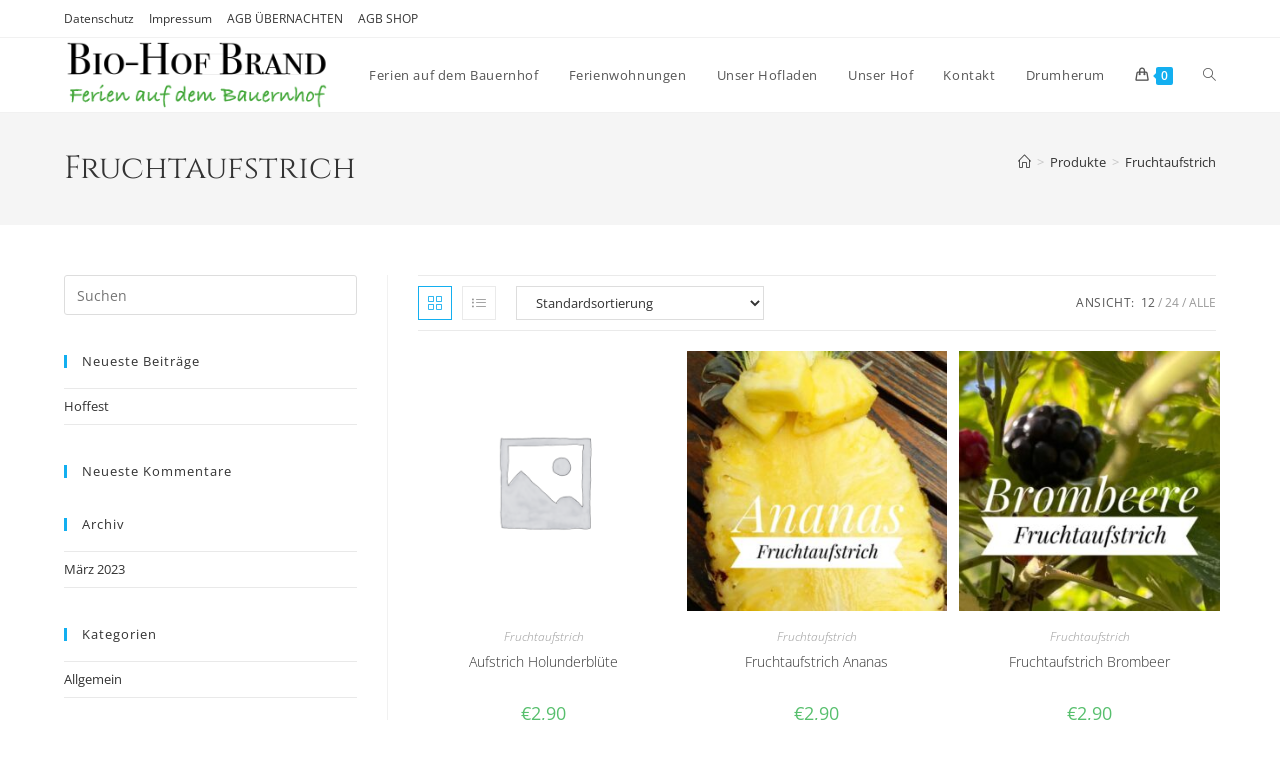

--- FILE ---
content_type: text/html; charset=UTF-8
request_url: https://www.ferienwohnung-bauernhof-brand.de/produkt-kategorie/fruchtaufstrich/
body_size: 17500
content:
<!DOCTYPE html><html class="html" lang="de"><head><script data-no-optimize="1">var litespeed_docref=sessionStorage.getItem("litespeed_docref");litespeed_docref&&(Object.defineProperty(document,"referrer",{get:function(){return litespeed_docref}}),sessionStorage.removeItem("litespeed_docref"));</script> <meta charset="UTF-8"><link rel="profile" href="https://gmpg.org/xfn/11"><title>Fruchtaufstrich &#8211; Bauernhof-Ferienwohnung Brand</title><meta name='robots' content='max-image-preview:large' /><meta name="viewport" content="width=device-width, initial-scale=1"><link rel="alternate" type="application/rss+xml" title="Bauernhof-Ferienwohnung Brand &raquo; Feed" href="https://www.ferienwohnung-bauernhof-brand.de/feed/" /><link rel="alternate" type="application/rss+xml" title="Bauernhof-Ferienwohnung Brand &raquo; Kommentar-Feed" href="https://www.ferienwohnung-bauernhof-brand.de/comments/feed/" /><link rel="alternate" type="application/rss+xml" title="Bauernhof-Ferienwohnung Brand &raquo; Fruchtaufstrich Kategorie Feed" href="https://www.ferienwohnung-bauernhof-brand.de/produkt-kategorie/fruchtaufstrich/feed/" /><style id='wp-img-auto-sizes-contain-inline-css'>img:is([sizes=auto i],[sizes^="auto," i]){contain-intrinsic-size:3000px 1500px}
/*# sourceURL=wp-img-auto-sizes-contain-inline-css */</style><link data-optimized="2" rel="stylesheet" href="https://www.ferienwohnung-bauernhof-brand.de/wp-content/litespeed/css/8317f2a1912f12430c0391cd5e8823e3.css?ver=8427e" /><style id='wp-block-library-theme-inline-css'>.wp-block-audio :where(figcaption){color:#555;font-size:13px;text-align:center}.is-dark-theme .wp-block-audio :where(figcaption){color:#ffffffa6}.wp-block-audio{margin:0 0 1em}.wp-block-code{border:1px solid #ccc;border-radius:4px;font-family:Menlo,Consolas,monaco,monospace;padding:.8em 1em}.wp-block-embed :where(figcaption){color:#555;font-size:13px;text-align:center}.is-dark-theme .wp-block-embed :where(figcaption){color:#ffffffa6}.wp-block-embed{margin:0 0 1em}.blocks-gallery-caption{color:#555;font-size:13px;text-align:center}.is-dark-theme .blocks-gallery-caption{color:#ffffffa6}:root :where(.wp-block-image figcaption){color:#555;font-size:13px;text-align:center}.is-dark-theme :root :where(.wp-block-image figcaption){color:#ffffffa6}.wp-block-image{margin:0 0 1em}.wp-block-pullquote{border-bottom:4px solid;border-top:4px solid;color:currentColor;margin-bottom:1.75em}.wp-block-pullquote :where(cite),.wp-block-pullquote :where(footer),.wp-block-pullquote__citation{color:currentColor;font-size:.8125em;font-style:normal;text-transform:uppercase}.wp-block-quote{border-left:.25em solid;margin:0 0 1.75em;padding-left:1em}.wp-block-quote cite,.wp-block-quote footer{color:currentColor;font-size:.8125em;font-style:normal;position:relative}.wp-block-quote:where(.has-text-align-right){border-left:none;border-right:.25em solid;padding-left:0;padding-right:1em}.wp-block-quote:where(.has-text-align-center){border:none;padding-left:0}.wp-block-quote.is-large,.wp-block-quote.is-style-large,.wp-block-quote:where(.is-style-plain){border:none}.wp-block-search .wp-block-search__label{font-weight:700}.wp-block-search__button{border:1px solid #ccc;padding:.375em .625em}:where(.wp-block-group.has-background){padding:1.25em 2.375em}.wp-block-separator.has-css-opacity{opacity:.4}.wp-block-separator{border:none;border-bottom:2px solid;margin-left:auto;margin-right:auto}.wp-block-separator.has-alpha-channel-opacity{opacity:1}.wp-block-separator:not(.is-style-wide):not(.is-style-dots){width:100px}.wp-block-separator.has-background:not(.is-style-dots){border-bottom:none;height:1px}.wp-block-separator.has-background:not(.is-style-wide):not(.is-style-dots){height:2px}.wp-block-table{margin:0 0 1em}.wp-block-table td,.wp-block-table th{word-break:normal}.wp-block-table :where(figcaption){color:#555;font-size:13px;text-align:center}.is-dark-theme .wp-block-table :where(figcaption){color:#ffffffa6}.wp-block-video :where(figcaption){color:#555;font-size:13px;text-align:center}.is-dark-theme .wp-block-video :where(figcaption){color:#ffffffa6}.wp-block-video{margin:0 0 1em}:root :where(.wp-block-template-part.has-background){margin-bottom:0;margin-top:0;padding:1.25em 2.375em}
/*# sourceURL=/wp-includes/css/dist/block-library/theme.min.css */</style><style id='classic-theme-styles-inline-css'>/*! This file is auto-generated */
.wp-block-button__link{color:#fff;background-color:#32373c;border-radius:9999px;box-shadow:none;text-decoration:none;padding:calc(.667em + 2px) calc(1.333em + 2px);font-size:1.125em}.wp-block-file__button{background:#32373c;color:#fff;text-decoration:none}
/*# sourceURL=/wp-includes/css/classic-themes.min.css */</style><style id='global-styles-inline-css'>:root{--wp--preset--aspect-ratio--square: 1;--wp--preset--aspect-ratio--4-3: 4/3;--wp--preset--aspect-ratio--3-4: 3/4;--wp--preset--aspect-ratio--3-2: 3/2;--wp--preset--aspect-ratio--2-3: 2/3;--wp--preset--aspect-ratio--16-9: 16/9;--wp--preset--aspect-ratio--9-16: 9/16;--wp--preset--color--black: #000000;--wp--preset--color--cyan-bluish-gray: #abb8c3;--wp--preset--color--white: #ffffff;--wp--preset--color--pale-pink: #f78da7;--wp--preset--color--vivid-red: #cf2e2e;--wp--preset--color--luminous-vivid-orange: #ff6900;--wp--preset--color--luminous-vivid-amber: #fcb900;--wp--preset--color--light-green-cyan: #7bdcb5;--wp--preset--color--vivid-green-cyan: #00d084;--wp--preset--color--pale-cyan-blue: #8ed1fc;--wp--preset--color--vivid-cyan-blue: #0693e3;--wp--preset--color--vivid-purple: #9b51e0;--wp--preset--gradient--vivid-cyan-blue-to-vivid-purple: linear-gradient(135deg,rgb(6,147,227) 0%,rgb(155,81,224) 100%);--wp--preset--gradient--light-green-cyan-to-vivid-green-cyan: linear-gradient(135deg,rgb(122,220,180) 0%,rgb(0,208,130) 100%);--wp--preset--gradient--luminous-vivid-amber-to-luminous-vivid-orange: linear-gradient(135deg,rgb(252,185,0) 0%,rgb(255,105,0) 100%);--wp--preset--gradient--luminous-vivid-orange-to-vivid-red: linear-gradient(135deg,rgb(255,105,0) 0%,rgb(207,46,46) 100%);--wp--preset--gradient--very-light-gray-to-cyan-bluish-gray: linear-gradient(135deg,rgb(238,238,238) 0%,rgb(169,184,195) 100%);--wp--preset--gradient--cool-to-warm-spectrum: linear-gradient(135deg,rgb(74,234,220) 0%,rgb(151,120,209) 20%,rgb(207,42,186) 40%,rgb(238,44,130) 60%,rgb(251,105,98) 80%,rgb(254,248,76) 100%);--wp--preset--gradient--blush-light-purple: linear-gradient(135deg,rgb(255,206,236) 0%,rgb(152,150,240) 100%);--wp--preset--gradient--blush-bordeaux: linear-gradient(135deg,rgb(254,205,165) 0%,rgb(254,45,45) 50%,rgb(107,0,62) 100%);--wp--preset--gradient--luminous-dusk: linear-gradient(135deg,rgb(255,203,112) 0%,rgb(199,81,192) 50%,rgb(65,88,208) 100%);--wp--preset--gradient--pale-ocean: linear-gradient(135deg,rgb(255,245,203) 0%,rgb(182,227,212) 50%,rgb(51,167,181) 100%);--wp--preset--gradient--electric-grass: linear-gradient(135deg,rgb(202,248,128) 0%,rgb(113,206,126) 100%);--wp--preset--gradient--midnight: linear-gradient(135deg,rgb(2,3,129) 0%,rgb(40,116,252) 100%);--wp--preset--font-size--small: 13px;--wp--preset--font-size--medium: 20px;--wp--preset--font-size--large: 36px;--wp--preset--font-size--x-large: 42px;--wp--preset--spacing--20: 0.44rem;--wp--preset--spacing--30: 0.67rem;--wp--preset--spacing--40: 1rem;--wp--preset--spacing--50: 1.5rem;--wp--preset--spacing--60: 2.25rem;--wp--preset--spacing--70: 3.38rem;--wp--preset--spacing--80: 5.06rem;--wp--preset--shadow--natural: 6px 6px 9px rgba(0, 0, 0, 0.2);--wp--preset--shadow--deep: 12px 12px 50px rgba(0, 0, 0, 0.4);--wp--preset--shadow--sharp: 6px 6px 0px rgba(0, 0, 0, 0.2);--wp--preset--shadow--outlined: 6px 6px 0px -3px rgb(255, 255, 255), 6px 6px rgb(0, 0, 0);--wp--preset--shadow--crisp: 6px 6px 0px rgb(0, 0, 0);}:where(.is-layout-flex){gap: 0.5em;}:where(.is-layout-grid){gap: 0.5em;}body .is-layout-flex{display: flex;}.is-layout-flex{flex-wrap: wrap;align-items: center;}.is-layout-flex > :is(*, div){margin: 0;}body .is-layout-grid{display: grid;}.is-layout-grid > :is(*, div){margin: 0;}:where(.wp-block-columns.is-layout-flex){gap: 2em;}:where(.wp-block-columns.is-layout-grid){gap: 2em;}:where(.wp-block-post-template.is-layout-flex){gap: 1.25em;}:where(.wp-block-post-template.is-layout-grid){gap: 1.25em;}.has-black-color{color: var(--wp--preset--color--black) !important;}.has-cyan-bluish-gray-color{color: var(--wp--preset--color--cyan-bluish-gray) !important;}.has-white-color{color: var(--wp--preset--color--white) !important;}.has-pale-pink-color{color: var(--wp--preset--color--pale-pink) !important;}.has-vivid-red-color{color: var(--wp--preset--color--vivid-red) !important;}.has-luminous-vivid-orange-color{color: var(--wp--preset--color--luminous-vivid-orange) !important;}.has-luminous-vivid-amber-color{color: var(--wp--preset--color--luminous-vivid-amber) !important;}.has-light-green-cyan-color{color: var(--wp--preset--color--light-green-cyan) !important;}.has-vivid-green-cyan-color{color: var(--wp--preset--color--vivid-green-cyan) !important;}.has-pale-cyan-blue-color{color: var(--wp--preset--color--pale-cyan-blue) !important;}.has-vivid-cyan-blue-color{color: var(--wp--preset--color--vivid-cyan-blue) !important;}.has-vivid-purple-color{color: var(--wp--preset--color--vivid-purple) !important;}.has-black-background-color{background-color: var(--wp--preset--color--black) !important;}.has-cyan-bluish-gray-background-color{background-color: var(--wp--preset--color--cyan-bluish-gray) !important;}.has-white-background-color{background-color: var(--wp--preset--color--white) !important;}.has-pale-pink-background-color{background-color: var(--wp--preset--color--pale-pink) !important;}.has-vivid-red-background-color{background-color: var(--wp--preset--color--vivid-red) !important;}.has-luminous-vivid-orange-background-color{background-color: var(--wp--preset--color--luminous-vivid-orange) !important;}.has-luminous-vivid-amber-background-color{background-color: var(--wp--preset--color--luminous-vivid-amber) !important;}.has-light-green-cyan-background-color{background-color: var(--wp--preset--color--light-green-cyan) !important;}.has-vivid-green-cyan-background-color{background-color: var(--wp--preset--color--vivid-green-cyan) !important;}.has-pale-cyan-blue-background-color{background-color: var(--wp--preset--color--pale-cyan-blue) !important;}.has-vivid-cyan-blue-background-color{background-color: var(--wp--preset--color--vivid-cyan-blue) !important;}.has-vivid-purple-background-color{background-color: var(--wp--preset--color--vivid-purple) !important;}.has-black-border-color{border-color: var(--wp--preset--color--black) !important;}.has-cyan-bluish-gray-border-color{border-color: var(--wp--preset--color--cyan-bluish-gray) !important;}.has-white-border-color{border-color: var(--wp--preset--color--white) !important;}.has-pale-pink-border-color{border-color: var(--wp--preset--color--pale-pink) !important;}.has-vivid-red-border-color{border-color: var(--wp--preset--color--vivid-red) !important;}.has-luminous-vivid-orange-border-color{border-color: var(--wp--preset--color--luminous-vivid-orange) !important;}.has-luminous-vivid-amber-border-color{border-color: var(--wp--preset--color--luminous-vivid-amber) !important;}.has-light-green-cyan-border-color{border-color: var(--wp--preset--color--light-green-cyan) !important;}.has-vivid-green-cyan-border-color{border-color: var(--wp--preset--color--vivid-green-cyan) !important;}.has-pale-cyan-blue-border-color{border-color: var(--wp--preset--color--pale-cyan-blue) !important;}.has-vivid-cyan-blue-border-color{border-color: var(--wp--preset--color--vivid-cyan-blue) !important;}.has-vivid-purple-border-color{border-color: var(--wp--preset--color--vivid-purple) !important;}.has-vivid-cyan-blue-to-vivid-purple-gradient-background{background: var(--wp--preset--gradient--vivid-cyan-blue-to-vivid-purple) !important;}.has-light-green-cyan-to-vivid-green-cyan-gradient-background{background: var(--wp--preset--gradient--light-green-cyan-to-vivid-green-cyan) !important;}.has-luminous-vivid-amber-to-luminous-vivid-orange-gradient-background{background: var(--wp--preset--gradient--luminous-vivid-amber-to-luminous-vivid-orange) !important;}.has-luminous-vivid-orange-to-vivid-red-gradient-background{background: var(--wp--preset--gradient--luminous-vivid-orange-to-vivid-red) !important;}.has-very-light-gray-to-cyan-bluish-gray-gradient-background{background: var(--wp--preset--gradient--very-light-gray-to-cyan-bluish-gray) !important;}.has-cool-to-warm-spectrum-gradient-background{background: var(--wp--preset--gradient--cool-to-warm-spectrum) !important;}.has-blush-light-purple-gradient-background{background: var(--wp--preset--gradient--blush-light-purple) !important;}.has-blush-bordeaux-gradient-background{background: var(--wp--preset--gradient--blush-bordeaux) !important;}.has-luminous-dusk-gradient-background{background: var(--wp--preset--gradient--luminous-dusk) !important;}.has-pale-ocean-gradient-background{background: var(--wp--preset--gradient--pale-ocean) !important;}.has-electric-grass-gradient-background{background: var(--wp--preset--gradient--electric-grass) !important;}.has-midnight-gradient-background{background: var(--wp--preset--gradient--midnight) !important;}.has-small-font-size{font-size: var(--wp--preset--font-size--small) !important;}.has-medium-font-size{font-size: var(--wp--preset--font-size--medium) !important;}.has-large-font-size{font-size: var(--wp--preset--font-size--large) !important;}.has-x-large-font-size{font-size: var(--wp--preset--font-size--x-large) !important;}
:where(.wp-block-post-template.is-layout-flex){gap: 1.25em;}:where(.wp-block-post-template.is-layout-grid){gap: 1.25em;}
:where(.wp-block-term-template.is-layout-flex){gap: 1.25em;}:where(.wp-block-term-template.is-layout-grid){gap: 1.25em;}
:where(.wp-block-columns.is-layout-flex){gap: 2em;}:where(.wp-block-columns.is-layout-grid){gap: 2em;}
:root :where(.wp-block-pullquote){font-size: 1.5em;line-height: 1.6;}
/*# sourceURL=global-styles-inline-css */</style><style id='woocommerce-inline-inline-css'>.woocommerce form .form-row .required { visibility: visible; }
/*# sourceURL=woocommerce-inline-inline-css */</style> <script type="text/template" id="tmpl-variation-template"><div class="woocommerce-variation-description">{{{ data.variation.variation_description }}}</div>
	<div class="woocommerce-variation-price">{{{ data.variation.price_html }}}</div>
	<div class="woocommerce-variation-availability">{{{ data.variation.availability_html }}}</div></script> <script type="text/template" id="tmpl-unavailable-variation-template"><p role="alert">Dieses Produkt ist leider nicht verfügbar. Bitte wähle eine andere Kombination.</p></script> <script type="litespeed/javascript" data-src="https://www.ferienwohnung-bauernhof-brand.de/wp-includes/js/jquery/jquery.min.js" id="jquery-core-js"></script> <script id="wc-add-to-cart-js-extra" type="litespeed/javascript">var wc_add_to_cart_params={"ajax_url":"/wp-admin/admin-ajax.php","wc_ajax_url":"/?wc-ajax=%%endpoint%%","i18n_view_cart":"Warenkorb anzeigen","cart_url":"https://www.ferienwohnung-bauernhof-brand.de/warenkorb/","is_cart":"","cart_redirect_after_add":"no"}</script> <script id="woocommerce-js-extra" type="litespeed/javascript">var woocommerce_params={"ajax_url":"/wp-admin/admin-ajax.php","wc_ajax_url":"/?wc-ajax=%%endpoint%%","i18n_password_show":"Passwort anzeigen","i18n_password_hide":"Passwort ausblenden"}</script> <script id="gm-fic-frontend-js-extra" type="litespeed/javascript">var gm_fix_ajax={"ajax_url":"https://www.ferienwohnung-bauernhof-brand.de/wp-admin/admin-ajax.php","nonce":"9d9ac48859"}</script> <script id="woocommerce_de_frontend-js-extra" type="litespeed/javascript">var sepa_ajax_object={"ajax_url":"https://www.ferienwohnung-bauernhof-brand.de/wp-admin/admin-ajax.php","nonce":"edda8b7726"};var woocommerce_remove_updated_totals={"val":"0"};var woocommerce_payment_update={"val":"1"};var german_market_price_variable_products={"val":"gm_default"};var german_market_price_variable_theme_extra_element={"val":".summary.entry-summary p.price"};var german_market_legal_info_product_reviews={"element":".woocommerce-Reviews .commentlist","activated":"off"};var ship_different_address={"message":"\u003Cp class=\"woocommerce-notice woocommerce-notice--info woocommerce-info\" id=\"german-market-puchase-on-account-message\"\u003E\"Lieferung an eine andere Adresse senden\" ist f\u00fcr die gew\u00e4hlte Zahlungsart \"Kauf auf Rechnung\" nicht verf\u00fcgbar und wurde deaktiviert!\u003C/p\u003E","before_element":".woocommerce-checkout-payment"}</script> <script id="wp-util-js-extra" type="litespeed/javascript">var _wpUtilSettings={"ajax":{"url":"/wp-admin/admin-ajax.php"}}</script> <script id="wc-add-to-cart-variation-js-extra" type="litespeed/javascript">var wc_add_to_cart_variation_params={"wc_ajax_url":"/?wc-ajax=%%endpoint%%","i18n_no_matching_variations_text":"Es entsprechen leider keine Produkte deiner Auswahl. Bitte w\u00e4hle eine andere Kombination.","i18n_make_a_selection_text":"Bitte w\u00e4hle die Produktoptionen, bevor du den Artikel in den Warenkorb legst.","i18n_unavailable_text":"Dieses Produkt ist leider nicht verf\u00fcgbar. Bitte w\u00e4hle eine andere Kombination.","i18n_reset_alert_text":"Deine Auswahl wurde zur\u00fcckgesetzt. Bitte w\u00e4hle Produktoptionen aus, bevor du den Artikel in den Warenkorb legst."}</script> <script id="wc-cart-fragments-js-extra" type="litespeed/javascript">var wc_cart_fragments_params={"ajax_url":"/wp-admin/admin-ajax.php","wc_ajax_url":"/?wc-ajax=%%endpoint%%","cart_hash_key":"wc_cart_hash_e07c48c2525901f832499fb02e999032","fragment_name":"wc_fragments_e07c48c2525901f832499fb02e999032","request_timeout":"5000"}</script> <link rel="https://api.w.org/" href="https://www.ferienwohnung-bauernhof-brand.de/wp-json/" /><link rel="alternate" title="JSON" type="application/json" href="https://www.ferienwohnung-bauernhof-brand.de/wp-json/wp/v2/product_cat/24" /><link rel="EditURI" type="application/rsd+xml" title="RSD" href="https://www.ferienwohnung-bauernhof-brand.de/xmlrpc.php?rsd" /><meta name="generator" content="WordPress 6.9" /><meta name="generator" content="WooCommerce 10.4.3" />
<noscript><style>.woocommerce-product-gallery{ opacity: 1 !important; }</style></noscript><meta name="generator" content="Elementor 3.34.1; features: additional_custom_breakpoints; settings: css_print_method-external, google_font-enabled, font_display-auto"><style>.recentcomments a{display:inline !important;padding:0 !important;margin:0 !important;}</style><style>.e-con.e-parent:nth-of-type(n+4):not(.e-lazyloaded):not(.e-no-lazyload),
				.e-con.e-parent:nth-of-type(n+4):not(.e-lazyloaded):not(.e-no-lazyload) * {
					background-image: none !important;
				}
				@media screen and (max-height: 1024px) {
					.e-con.e-parent:nth-of-type(n+3):not(.e-lazyloaded):not(.e-no-lazyload),
					.e-con.e-parent:nth-of-type(n+3):not(.e-lazyloaded):not(.e-no-lazyload) * {
						background-image: none !important;
					}
				}
				@media screen and (max-height: 640px) {
					.e-con.e-parent:nth-of-type(n+2):not(.e-lazyloaded):not(.e-no-lazyload),
					.e-con.e-parent:nth-of-type(n+2):not(.e-lazyloaded):not(.e-no-lazyload) * {
						background-image: none !important;
					}
				}</style><style type="text/css">/* Colors */body .theme-button,body input[type="submit"],body button[type="submit"],body button,body .button,body div.wpforms-container-full .wpforms-form input[type=submit],body div.wpforms-container-full .wpforms-form button[type=submit],body div.wpforms-container-full .wpforms-form .wpforms-page-button,.woocommerce-cart .wp-element-button,.woocommerce-checkout .wp-element-button,.wp-block-button__link{border-color:#ffffff}body .theme-button:hover,body input[type="submit"]:hover,body button[type="submit"]:hover,body button:hover,body .button:hover,body div.wpforms-container-full .wpforms-form input[type=submit]:hover,body div.wpforms-container-full .wpforms-form input[type=submit]:active,body div.wpforms-container-full .wpforms-form button[type=submit]:hover,body div.wpforms-container-full .wpforms-form button[type=submit]:active,body div.wpforms-container-full .wpforms-form .wpforms-page-button:hover,body div.wpforms-container-full .wpforms-form .wpforms-page-button:active,.woocommerce-cart .wp-element-button:hover,.woocommerce-checkout .wp-element-button:hover,.wp-block-button__link:hover{border-color:#ffffff}/* OceanWP Style Settings CSS */.theme-button,input[type="submit"],button[type="submit"],button,.button,body div.wpforms-container-full .wpforms-form input[type=submit],body div.wpforms-container-full .wpforms-form button[type=submit],body div.wpforms-container-full .wpforms-form .wpforms-page-button{border-style:solid}.theme-button,input[type="submit"],button[type="submit"],button,.button,body div.wpforms-container-full .wpforms-form input[type=submit],body div.wpforms-container-full .wpforms-form button[type=submit],body div.wpforms-container-full .wpforms-form .wpforms-page-button{border-width:1px}form input[type="text"],form input[type="password"],form input[type="email"],form input[type="url"],form input[type="date"],form input[type="month"],form input[type="time"],form input[type="datetime"],form input[type="datetime-local"],form input[type="week"],form input[type="number"],form input[type="search"],form input[type="tel"],form input[type="color"],form select,form textarea,.woocommerce .woocommerce-checkout .select2-container--default .select2-selection--single{border-style:solid}body div.wpforms-container-full .wpforms-form input[type=date],body div.wpforms-container-full .wpforms-form input[type=datetime],body div.wpforms-container-full .wpforms-form input[type=datetime-local],body div.wpforms-container-full .wpforms-form input[type=email],body div.wpforms-container-full .wpforms-form input[type=month],body div.wpforms-container-full .wpforms-form input[type=number],body div.wpforms-container-full .wpforms-form input[type=password],body div.wpforms-container-full .wpforms-form input[type=range],body div.wpforms-container-full .wpforms-form input[type=search],body div.wpforms-container-full .wpforms-form input[type=tel],body div.wpforms-container-full .wpforms-form input[type=text],body div.wpforms-container-full .wpforms-form input[type=time],body div.wpforms-container-full .wpforms-form input[type=url],body div.wpforms-container-full .wpforms-form input[type=week],body div.wpforms-container-full .wpforms-form select,body div.wpforms-container-full .wpforms-form textarea{border-style:solid}form input[type="text"],form input[type="password"],form input[type="email"],form input[type="url"],form input[type="date"],form input[type="month"],form input[type="time"],form input[type="datetime"],form input[type="datetime-local"],form input[type="week"],form input[type="number"],form input[type="search"],form input[type="tel"],form input[type="color"],form select,form textarea{border-radius:3px}body div.wpforms-container-full .wpforms-form input[type=date],body div.wpforms-container-full .wpforms-form input[type=datetime],body div.wpforms-container-full .wpforms-form input[type=datetime-local],body div.wpforms-container-full .wpforms-form input[type=email],body div.wpforms-container-full .wpforms-form input[type=month],body div.wpforms-container-full .wpforms-form input[type=number],body div.wpforms-container-full .wpforms-form input[type=password],body div.wpforms-container-full .wpforms-form input[type=range],body div.wpforms-container-full .wpforms-form input[type=search],body div.wpforms-container-full .wpforms-form input[type=tel],body div.wpforms-container-full .wpforms-form input[type=text],body div.wpforms-container-full .wpforms-form input[type=time],body div.wpforms-container-full .wpforms-form input[type=url],body div.wpforms-container-full .wpforms-form input[type=week],body div.wpforms-container-full .wpforms-form select,body div.wpforms-container-full .wpforms-form textarea{border-radius:3px}/* Header */#site-header.has-header-media .overlay-header-media{background-color:rgba(0,0,0,0.5)}#site-logo #site-logo-inner a img,#site-header.center-header #site-navigation-wrap .middle-site-logo a img{max-width:266px}#site-header #site-logo #site-logo-inner a img,#site-header.center-header #site-navigation-wrap .middle-site-logo a img{max-height:472px}/* Blog CSS */.ocean-single-post-header ul.meta-item li a:hover{color:#333333}/* WooCommerce */.owp-floating-bar form.cart .quantity .minus:hover,.owp-floating-bar form.cart .quantity .plus:hover{color:#ffffff}#owp-checkout-timeline .timeline-step{color:#cccccc}#owp-checkout-timeline .timeline-step{border-color:#cccccc}/* Typography */body{font-family:'Open Sans';font-size:14px;line-height:1.8}h1,h2,h3,h4,h5,h6,.theme-heading,.widget-title,.oceanwp-widget-recent-posts-title,.comment-reply-title,.entry-title,.sidebar-box .widget-title{line-height:1.4}h1{font-family:Cinzel;font-size:40px;line-height:1.4}h2{font-family:Cinzel;font-size:30px;line-height:1.4;font-weight:100}h3{font-family:'Open Sans';font-size:25px;line-height:1.4;font-weight:200}h4{font-family:'Open Sans';font-size:20px;line-height:1.4}h5{font-size:14px;line-height:1.4}h6{font-size:15px;line-height:1.4}.page-header .page-header-title,.page-header.background-image-page-header .page-header-title{font-size:32px;line-height:1.4}.page-header .page-subheading{font-size:15px;line-height:1.8}.site-breadcrumbs,.site-breadcrumbs a{font-size:13px;line-height:1.4}#top-bar-content,#top-bar-social-alt{font-size:12px;line-height:1.8}#site-logo a.site-logo-text{font-size:24px;line-height:1.8}.dropdown-menu ul li a.menu-link,#site-header.full_screen-header .fs-dropdown-menu ul.sub-menu li a{font-size:12px;line-height:1.2;letter-spacing:.6px}.sidr-class-dropdown-menu li a,a.sidr-class-toggle-sidr-close,#mobile-dropdown ul li a,body #mobile-fullscreen ul li a{font-size:15px;line-height:1.8}.blog-entry.post .blog-entry-header .entry-title a{font-size:24px;line-height:1.4}.ocean-single-post-header .single-post-title{font-size:34px;line-height:1.4;letter-spacing:.6px}.ocean-single-post-header ul.meta-item li,.ocean-single-post-header ul.meta-item li a{font-size:13px;line-height:1.4;letter-spacing:.6px}.ocean-single-post-header .post-author-name,.ocean-single-post-header .post-author-name a{font-size:14px;line-height:1.4;letter-spacing:.6px}.ocean-single-post-header .post-author-description{font-size:12px;line-height:1.4;letter-spacing:.6px}.single-post .entry-title{line-height:1.4;letter-spacing:.6px}.single-post ul.meta li,.single-post ul.meta li a{font-size:14px;line-height:1.4;letter-spacing:.6px}.sidebar-box .widget-title,.sidebar-box.widget_block .wp-block-heading{font-size:13px;line-height:1;letter-spacing:1px}#footer-widgets .footer-box .widget-title{font-size:13px;line-height:1;letter-spacing:1px}#footer-bottom #copyright{font-size:12px;line-height:1}#footer-bottom #footer-bottom-menu{font-size:12px;line-height:1}.woocommerce-store-notice.demo_store{line-height:2;letter-spacing:1.5px}.demo_store .woocommerce-store-notice__dismiss-link{line-height:2;letter-spacing:1.5px}.woocommerce ul.products li.product li.title h2,.woocommerce ul.products li.product li.title a{font-size:14px;line-height:1.5}.woocommerce ul.products li.product li.category,.woocommerce ul.products li.product li.category a{font-size:12px;line-height:1}.woocommerce ul.products li.product .price{font-size:18px;line-height:1}.woocommerce ul.products li.product .button,.woocommerce ul.products li.product .product-inner .added_to_cart{font-size:12px;line-height:1.5;letter-spacing:1px}.woocommerce ul.products li.owp-woo-cond-notice span,.woocommerce ul.products li.owp-woo-cond-notice a{font-size:16px;line-height:1;letter-spacing:1px;font-weight:600;text-transform:capitalize}.woocommerce div.product .product_title{font-size:24px;line-height:1.4;letter-spacing:.6px}.woocommerce div.product p.price{font-size:36px;line-height:1}.woocommerce .owp-btn-normal .summary form button.button,.woocommerce .owp-btn-big .summary form button.button,.woocommerce .owp-btn-very-big .summary form button.button{font-size:12px;line-height:1.5;letter-spacing:1px;text-transform:uppercase}.woocommerce div.owp-woo-single-cond-notice span,.woocommerce div.owp-woo-single-cond-notice a{font-size:18px;line-height:2;letter-spacing:1.5px;font-weight:600;text-transform:capitalize}.ocean-preloader--active .preloader-after-content{font-size:20px;line-height:1.8;letter-spacing:.6px}</style></head><body class="archive tax-product_cat term-fruchtaufstrich term-24 wp-custom-logo wp-embed-responsive wp-theme-oceanwp theme-oceanwp woocommerce woocommerce-page woocommerce-no-js oceanwp-theme dropdown-mobile default-breakpoint has-sidebar content-left-sidebar has-topbar has-breadcrumbs has-grid-list account-original-style elementor-default elementor-kit-597" itemscope="itemscope" itemtype="https://schema.org/WebPage"><div id="outer-wrap" class="site clr"><a class="skip-link screen-reader-text" href="#main">Zum Inhalt springen</a><div id="wrap" class="clr"><div id="top-bar-wrap" class="clr"><div id="top-bar" class="clr container has-no-content"><div id="top-bar-inner" class="clr"><div id="top-bar-content" class="clr top-bar-left"><div id="top-bar-nav" class="navigation clr"><ul id="menu-rechtliche-vermerke" class="top-bar-menu dropdown-menu sf-menu"><li id="menu-item-146" class="menu-item menu-item-type-post_type menu-item-object-page menu-item-146"><a href="https://www.ferienwohnung-bauernhof-brand.de/datenschutz/" class="menu-link">Datenschutz</a></li><li id="menu-item-147" class="menu-item menu-item-type-post_type menu-item-object-page menu-item-147"><a href="https://www.ferienwohnung-bauernhof-brand.de/impressum/" class="menu-link">Impressum</a></li><li id="menu-item-243" class="menu-item menu-item-type-post_type menu-item-object-page menu-item-243"><a href="https://www.ferienwohnung-bauernhof-brand.de/agb/" class="menu-link">AGB ÜBERNACHTEN</a></li><li id="menu-item-999" class="menu-item menu-item-type-post_type menu-item-object-page menu-item-999"><a href="https://www.ferienwohnung-bauernhof-brand.de/allgemeine_geschaeftsbedingungen/" class="menu-link">AGB SHOP</a></li></ul></div></div></div></div></div><header id="site-header" class="minimal-header clr" data-height="74" itemscope="itemscope" itemtype="https://schema.org/WPHeader" role="banner"><div id="site-header-inner" class="clr container"><div id="site-logo" class="clr" itemscope itemtype="https://schema.org/Brand" ><div id="site-logo-inner" class="clr"><a href="https://www.ferienwohnung-bauernhof-brand.de/" class="custom-logo-link" rel="home"><img data-lazyloaded="1" src="[data-uri]" fetchpriority="high" width="1200" height="300" data-src="https://www.ferienwohnung-bauernhof-brand.de/wp-content/uploads/2026/01/cropped-Logo-Bio-Hof-Brand-1.png" class="custom-logo" alt="Bauernhof-Ferienwohnung Brand" decoding="async" data-srcset="https://www.ferienwohnung-bauernhof-brand.de/wp-content/uploads/2026/01/cropped-Logo-Bio-Hof-Brand-1.png 1200w, https://www.ferienwohnung-bauernhof-brand.de/wp-content/uploads/2026/01/cropped-Logo-Bio-Hof-Brand-1-300x75.png 300w, https://www.ferienwohnung-bauernhof-brand.de/wp-content/uploads/2026/01/cropped-Logo-Bio-Hof-Brand-1-1024x256.png 1024w, https://www.ferienwohnung-bauernhof-brand.de/wp-content/uploads/2026/01/cropped-Logo-Bio-Hof-Brand-1-768x192.png 768w, https://www.ferienwohnung-bauernhof-brand.de/wp-content/uploads/2026/01/cropped-Logo-Bio-Hof-Brand-1-600x150.png 600w" data-sizes="(max-width: 1200px) 100vw, 1200px" /></a></div></div><div id="site-navigation-wrap" class="clr"><nav id="site-navigation" class="navigation main-navigation clr" itemscope="itemscope" itemtype="https://schema.org/SiteNavigationElement" role="navigation" ><ul id="menu-hauptmenue" class="main-menu dropdown-menu sf-menu"><li id="menu-item-125" class="menu-item menu-item-type-post_type menu-item-object-page menu-item-home menu-item-125"><a href="https://www.ferienwohnung-bauernhof-brand.de/" class="menu-link"><span class="text-wrap">Ferien auf dem Bauernhof</span></a></li><li id="menu-item-127" class="menu-item menu-item-type-post_type menu-item-object-page menu-item-127"><a href="https://www.ferienwohnung-bauernhof-brand.de/ferienwohnung/" class="menu-link"><span class="text-wrap">Ferienwohnungen</span></a></li><li id="menu-item-1012" class="menu-item menu-item-type-post_type menu-item-object-page menu-item-1012"><a href="https://www.ferienwohnung-bauernhof-brand.de/unser-hofladen/" class="menu-link"><span class="text-wrap">Unser Hofladen</span></a></li><li id="menu-item-122" class="menu-item menu-item-type-post_type menu-item-object-page menu-item-122"><a href="https://www.ferienwohnung-bauernhof-brand.de/unser-hof/" class="menu-link"><span class="text-wrap">Unser Hof</span></a></li><li id="menu-item-120" class="menu-item menu-item-type-post_type menu-item-object-page menu-item-120"><a href="https://www.ferienwohnung-bauernhof-brand.de/kontakt/" class="menu-link"><span class="text-wrap">Kontakt</span></a></li><li id="menu-item-121" class="menu-item menu-item-type-post_type menu-item-object-page menu-item-121"><a href="https://www.ferienwohnung-bauernhof-brand.de/drumherum/" class="menu-link"><span class="text-wrap">Drumherum</span></a></li><li class="woo-menu-icon wcmenucart-toggle-drop_down toggle-cart-widget">
<a href="https://www.ferienwohnung-bauernhof-brand.de/warenkorb/" class="wcmenucart">
<span class="wcmenucart-count"><i class=" icon-handbag" aria-hidden="true" role="img"></i><span class="wcmenucart-details count">0</span></span>
</a><div class="current-shop-items-dropdown owp-mini-cart clr"><div class="current-shop-items-inner clr"><div class="widget woocommerce widget_shopping_cart"><div class="widget_shopping_cart_content"></div></div></div></div></li><li class="search-toggle-li" ><a href="https://www.ferienwohnung-bauernhof-brand.de/#" class="site-search-toggle search-dropdown-toggle"><span class="screen-reader-text">Website-Suche umschalten</span><i class=" icon-magnifier" aria-hidden="true" role="img"></i></a></li></ul><div id="searchform-dropdown" class="header-searchform-wrap clr" ><form aria-label="Diese Website durchsuchen" role="search" method="get" class="searchform" action="https://www.ferienwohnung-bauernhof-brand.de/">
<input aria-label="Suchabfrage eingeben" type="search" id="ocean-search-form-1" class="field" autocomplete="off" placeholder="Suchen" name="s"></form></div></nav></div><div class="oceanwp-mobile-menu-icon clr mobile-right">
<a href="https://www.ferienwohnung-bauernhof-brand.de/warenkorb/" class="wcmenucart">
<span class="wcmenucart-count"><i class=" icon-handbag" aria-hidden="true" role="img"></i><span class="wcmenucart-details count">0</span></span>
</a>
<a href="https://www.ferienwohnung-bauernhof-brand.de/#mobile-menu-toggle" class="mobile-menu"  aria-label="Mobiles Menü">
<i class="fa fa-bars" aria-hidden="true"></i>
<span class="oceanwp-text">Menü</span>
<span class="oceanwp-close-text">Schließen</span>
</a></div></div><div id="mobile-dropdown" class="clr" ><nav class="clr" itemscope="itemscope" itemtype="https://schema.org/SiteNavigationElement"><ul id="menu-hauptmenue-1" class="menu"><li class="menu-item menu-item-type-post_type menu-item-object-page menu-item-home menu-item-125"><a href="https://www.ferienwohnung-bauernhof-brand.de/">Ferien auf dem Bauernhof</a></li><li class="menu-item menu-item-type-post_type menu-item-object-page menu-item-127"><a href="https://www.ferienwohnung-bauernhof-brand.de/ferienwohnung/">Ferienwohnungen</a></li><li class="menu-item menu-item-type-post_type menu-item-object-page menu-item-1012"><a href="https://www.ferienwohnung-bauernhof-brand.de/unser-hofladen/">Unser Hofladen</a></li><li class="menu-item menu-item-type-post_type menu-item-object-page menu-item-122"><a href="https://www.ferienwohnung-bauernhof-brand.de/unser-hof/">Unser Hof</a></li><li class="menu-item menu-item-type-post_type menu-item-object-page menu-item-120"><a href="https://www.ferienwohnung-bauernhof-brand.de/kontakt/">Kontakt</a></li><li class="menu-item menu-item-type-post_type menu-item-object-page menu-item-121"><a href="https://www.ferienwohnung-bauernhof-brand.de/drumherum/">Drumherum</a></li><li class="woo-menu-icon wcmenucart-toggle-drop_down toggle-cart-widget">
<a href="https://www.ferienwohnung-bauernhof-brand.de/warenkorb/" class="wcmenucart">
<span class="wcmenucart-count"><i class=" icon-handbag" aria-hidden="true" role="img"></i><span class="wcmenucart-details count">0</span></span>
</a><div class="current-shop-items-dropdown owp-mini-cart clr"><div class="current-shop-items-inner clr"><div class="widget woocommerce widget_shopping_cart"><div class="widget_shopping_cart_content"></div></div></div></div></li><li class="search-toggle-li" ><a href="https://www.ferienwohnung-bauernhof-brand.de/#" class="site-search-toggle search-dropdown-toggle"><span class="screen-reader-text">Website-Suche umschalten</span><i class=" icon-magnifier" aria-hidden="true" role="img"></i></a></li></ul><ul id="menu-rechtliche-vermerke-1" class="menu"><li class="menu-item menu-item-type-post_type menu-item-object-page menu-item-146"><a href="https://www.ferienwohnung-bauernhof-brand.de/datenschutz/">Datenschutz</a></li><li class="menu-item menu-item-type-post_type menu-item-object-page menu-item-147"><a href="https://www.ferienwohnung-bauernhof-brand.de/impressum/">Impressum</a></li><li class="menu-item menu-item-type-post_type menu-item-object-page menu-item-243"><a href="https://www.ferienwohnung-bauernhof-brand.de/agb/">AGB ÜBERNACHTEN</a></li><li class="menu-item menu-item-type-post_type menu-item-object-page menu-item-999"><a href="https://www.ferienwohnung-bauernhof-brand.de/allgemeine_geschaeftsbedingungen/">AGB SHOP</a></li></ul><div id="mobile-menu-search" class="clr"><form aria-label="Diese Website durchsuchen" method="get" action="https://www.ferienwohnung-bauernhof-brand.de/" class="mobile-searchform">
<input aria-label="Suchabfrage eingeben" value="" class="field" id="ocean-mobile-search-2" type="search" name="s" autocomplete="off" placeholder="Suchen" />
<button aria-label="Suche abschicken" type="submit" class="searchform-submit">
<i class=" icon-magnifier" aria-hidden="true" role="img"></i>		</button></form></div></nav></div></header><main id="main" class="site-main clr"  role="main"><header class="page-header"><div class="container clr page-header-inner"><h1 class="page-header-title clr" itemprop="headline">Fruchtaufstrich</h1><nav role="navigation" aria-label="Brotkrümelnavigation" class="site-breadcrumbs clr position-"><ol class="trail-items" itemscope itemtype="http://schema.org/BreadcrumbList"><meta name="numberOfItems" content="3" /><meta name="itemListOrder" content="Ascending" /><li class="trail-item trail-begin" itemprop="itemListElement" itemscope itemtype="https://schema.org/ListItem"><a href="https://www.ferienwohnung-bauernhof-brand.de" rel="home" aria-label="Start" itemprop="item"><span itemprop="name"><i class=" icon-home" aria-hidden="true" role="img"></i><span class="breadcrumb-home has-icon">Start</span></span></a><span class="breadcrumb-sep">></span><meta itemprop="position" content="1" /></li><li class="trail-item" itemprop="itemListElement" itemscope itemtype="https://schema.org/ListItem"><a href="https://www.ferienwohnung-bauernhof-brand.de/shop/" itemprop="item"><span itemprop="name">Produkte</span></a><span class="breadcrumb-sep">></span><meta itemprop="position" content="2" /></li><li class="trail-item trail-end" itemprop="itemListElement" itemscope itemtype="https://schema.org/ListItem"><span itemprop="name"><a href="https://www.ferienwohnung-bauernhof-brand.de/produkt-kategorie/fruchtaufstrich/">Fruchtaufstrich</a></span><meta itemprop="position" content="3" /></li></ol></nav></div></header><div id="content-wrap" class="container clr"><div id="primary" class="content-area clr"><div id="content" class="clr site-content"><article class="entry-content entry clr"><header class="woocommerce-products-header"></header><div class="woocommerce-notices-wrapper"></div><div class="oceanwp-toolbar clr"><nav class="oceanwp-grid-list"><a href="#" id="oceanwp-grid" title="Rasteransicht" class="active  grid-btn"><i class=" icon-grid" aria-hidden="true" role="img"></i></a><a href="#" id="oceanwp-list" title="Listenansicht" class=" list-btn"><i class=" icon-list" aria-hidden="true" role="img"></i></a></nav><form class="woocommerce-ordering" method="get">
<select
name="orderby"
class="orderby"
aria-label="Shop-Reihenfolge"
><option value="menu_order"  selected='selected'>Standardsortierung</option><option value="popularity" >Nach Beliebtheit sortiert</option><option value="date" >Nach Aktualität sortieren</option><option value="price" >Nach Preis sortieren: aufsteigend</option><option value="price-desc" >Nach Preis sortieren: absteigend</option>
</select>
<input type="hidden" name="paged" value="1" /></form><ul class="result-count"><li class="view-title">Ansicht:</li><li><a class="view-first active" href="https://www.ferienwohnung-bauernhof-brand.de/produkt-kategorie/fruchtaufstrich/?products-per-page=12">12</a></li><li><a class="view-second" href="https://www.ferienwohnung-bauernhof-brand.de/produkt-kategorie/fruchtaufstrich/?products-per-page=24">24</a></li><li><a class="view-all" href="https://www.ferienwohnung-bauernhof-brand.de/produkt-kategorie/fruchtaufstrich/?products-per-page=all">Alle</a></li></ul></div><ul class="products oceanwp-row clr grid tablet-col tablet-2-col mobile-col mobile-1-col"><li class="entry has-product-nav col span_1_of_3 owp-content-center owp-thumbs-layout-horizontal owp-btn-normal owp-tabs-layout-horizontal has-no-thumbnails product type-product post-1907 status-publish first instock product_cat-fruchtaufstrich taxable shipping-taxable purchasable product-type-simple"><div class="product-inner clr"><div class="woo-entry-image clr"><img data-lazyloaded="1" src="[data-uri]" width="1200" height="1200" data-src="https://www.ferienwohnung-bauernhof-brand.de/wp-content/uploads/woocommerce-placeholder.png" alt="Platzhalter Bild" class="woo-entry-image-main" /></div><ul class="woo-entry-inner clr"><li class="image-wrap"><div class="woo-entry-image clr"><img data-lazyloaded="1" src="[data-uri]" width="1200" height="1200" data-src="https://www.ferienwohnung-bauernhof-brand.de/wp-content/uploads/woocommerce-placeholder.png" alt="Platzhalter Bild" class="woo-entry-image-main" /></div></li><li class="category"><a href="https://www.ferienwohnung-bauernhof-brand.de/produkt-kategorie/fruchtaufstrich/" rel="tag">Fruchtaufstrich</a></li><li class="title"><h2><a href="https://www.ferienwohnung-bauernhof-brand.de/produkt/aufstrich-holunderbluete/">Aufstrich Holunderblüte</a></h2></li><li class="price-wrap">
<span class="price"><span class="woocommerce-Price-amount amount"><bdi><span class="woocommerce-Price-currencySymbol">&euro;</span>2,90</bdi></span></span></li></a><div class="wgm-info woocommerce-de_price_taxrate ">Enthält 7% red. MwSt.</div><div class="wgm-info woocommerce_de_versandkosten">zzgl. <a class="versandkosten" href="https://www.ferienwohnung-bauernhof-brand.de/versand__lieferung/" target="_blank">Versand</a></div><li class="rating"></li><li class="woo-desc"></li><li class="btn-wrap clr"><a href="/produkt-kategorie/fruchtaufstrich/?add-to-cart=1907" aria-describedby="woocommerce_loop_add_to_cart_link_describedby_1907" data-quantity="1" class="button product_type_simple add_to_cart_button ajax_add_to_cart" data-product_id="1907" data-product_sku="" aria-label="In den Warenkorb legen: „Aufstrich Holunderblüte“" rel="nofollow" data-success_message="„Aufstrich Holunderblüte“ wurde deinem Warenkorb hinzugefügt" role="button">In den Warenkorb</a>	<span id="woocommerce_loop_add_to_cart_link_describedby_1907" class="screen-reader-text">
</span></li></ul></div></li><li class="entry has-media has-product-nav col span_1_of_3 owp-content-center owp-thumbs-layout-horizontal owp-btn-normal owp-tabs-layout-horizontal has-no-thumbnails product type-product post-1908 status-publish instock product_cat-fruchtaufstrich has-post-thumbnail taxable shipping-taxable purchasable product-type-simple"><div class="product-inner clr"><div class="woo-entry-image clr">
<a href="https://www.ferienwohnung-bauernhof-brand.de/produkt/fruchtaufstrich-ananas/" class="woocommerce-LoopProduct-link"><img data-lazyloaded="1" src="[data-uri]" width="300" height="300" data-src="https://www.ferienwohnung-bauernhof-brand.de/wp-content/uploads/2023/08/IMG-20260109-WA0054-300x300.jpg" class="woo-entry-image-main" alt="Fruchtaufstrich Ananas" itemprop="image" decoding="async" data-srcset="https://www.ferienwohnung-bauernhof-brand.de/wp-content/uploads/2023/08/IMG-20260109-WA0054-300x300.jpg 300w, https://www.ferienwohnung-bauernhof-brand.de/wp-content/uploads/2023/08/IMG-20260109-WA0054-150x150.jpg 150w, https://www.ferienwohnung-bauernhof-brand.de/wp-content/uploads/2023/08/IMG-20260109-WA0054-600x600.jpg 600w, https://www.ferienwohnung-bauernhof-brand.de/wp-content/uploads/2023/08/IMG-20260109-WA0054-100x100.jpg 100w" data-sizes="(max-width: 300px) 100vw, 300px" /></a><a href="#" id="product_id_1908" class="owp-quick-view" data-product_id="1908" aria-label="Schnelle Produktvorschau Fruchtaufstrich Ananas"><i class=" icon-eye" aria-hidden="true" role="img"></i> Schnellansicht</a></div><ul class="woo-entry-inner clr"><li class="image-wrap"><div class="woo-entry-image clr">
<a href="https://www.ferienwohnung-bauernhof-brand.de/produkt/fruchtaufstrich-ananas/" class="woocommerce-LoopProduct-link"><img data-lazyloaded="1" src="[data-uri]" width="300" height="300" data-src="https://www.ferienwohnung-bauernhof-brand.de/wp-content/uploads/2023/08/IMG-20260109-WA0054-300x300.jpg" class="woo-entry-image-main" alt="Fruchtaufstrich Ananas" itemprop="image" decoding="async" data-srcset="https://www.ferienwohnung-bauernhof-brand.de/wp-content/uploads/2023/08/IMG-20260109-WA0054-300x300.jpg 300w, https://www.ferienwohnung-bauernhof-brand.de/wp-content/uploads/2023/08/IMG-20260109-WA0054-150x150.jpg 150w, https://www.ferienwohnung-bauernhof-brand.de/wp-content/uploads/2023/08/IMG-20260109-WA0054-600x600.jpg 600w, https://www.ferienwohnung-bauernhof-brand.de/wp-content/uploads/2023/08/IMG-20260109-WA0054-100x100.jpg 100w" data-sizes="(max-width: 300px) 100vw, 300px" /></a><a href="#" id="product_id_1908" class="owp-quick-view" data-product_id="1908" aria-label="Schnelle Produktvorschau Fruchtaufstrich Ananas"><i class=" icon-eye" aria-hidden="true" role="img"></i> Schnellansicht</a></div></li><li class="category"><a href="https://www.ferienwohnung-bauernhof-brand.de/produkt-kategorie/fruchtaufstrich/" rel="tag">Fruchtaufstrich</a></li><li class="title"><h2><a href="https://www.ferienwohnung-bauernhof-brand.de/produkt/fruchtaufstrich-ananas/">Fruchtaufstrich Ananas</a></h2></li><li class="price-wrap">
<span class="price"><span class="woocommerce-Price-amount amount"><bdi><span class="woocommerce-Price-currencySymbol">&euro;</span>2,90</bdi></span></span></li></a><div class="wgm-info woocommerce-de_price_taxrate ">Enthält 7% red. MwSt.</div><div class="wgm-info woocommerce_de_versandkosten">zzgl. <a class="versandkosten" href="https://www.ferienwohnung-bauernhof-brand.de/versand__lieferung/" target="_blank">Versand</a></div><li class="rating"></li><li class="woo-desc"></li><li class="btn-wrap clr"><a href="/produkt-kategorie/fruchtaufstrich/?add-to-cart=1908" aria-describedby="woocommerce_loop_add_to_cart_link_describedby_1908" data-quantity="1" class="button product_type_simple add_to_cart_button ajax_add_to_cart" data-product_id="1908" data-product_sku="" aria-label="In den Warenkorb legen: „Fruchtaufstrich Ananas“" rel="nofollow" data-success_message="„Fruchtaufstrich Ananas“ wurde deinem Warenkorb hinzugefügt" role="button">In den Warenkorb</a>	<span id="woocommerce_loop_add_to_cart_link_describedby_1908" class="screen-reader-text">
</span></li></ul></div></li><li class="entry has-media has-product-nav col span_1_of_3 owp-content-center owp-thumbs-layout-horizontal owp-btn-normal owp-tabs-layout-horizontal has-no-thumbnails product type-product post-1773 status-publish last instock product_cat-fruchtaufstrich has-post-thumbnail taxable shipping-taxable purchasable product-type-simple"><div class="product-inner clr"><div class="woo-entry-image clr">
<a href="https://www.ferienwohnung-bauernhof-brand.de/produkt/fruchtaufstrich-brombeer/" class="woocommerce-LoopProduct-link"><img data-lazyloaded="1" src="[data-uri]" width="300" height="300" data-src="https://www.ferienwohnung-bauernhof-brand.de/wp-content/uploads/2021/02/IMG-20260110-WA0012-300x300.jpg" class="woo-entry-image-main" alt="Fruchtaufstrich Brombeer" itemprop="image" decoding="async" data-srcset="https://www.ferienwohnung-bauernhof-brand.de/wp-content/uploads/2021/02/IMG-20260110-WA0012-300x300.jpg 300w, https://www.ferienwohnung-bauernhof-brand.de/wp-content/uploads/2021/02/IMG-20260110-WA0012-150x150.jpg 150w, https://www.ferienwohnung-bauernhof-brand.de/wp-content/uploads/2021/02/IMG-20260110-WA0012-600x600.jpg 600w, https://www.ferienwohnung-bauernhof-brand.de/wp-content/uploads/2021/02/IMG-20260110-WA0012-100x100.jpg 100w" data-sizes="(max-width: 300px) 100vw, 300px" /></a><a href="#" id="product_id_1773" class="owp-quick-view" data-product_id="1773" aria-label="Schnelle Produktvorschau Fruchtaufstrich Brombeer"><i class=" icon-eye" aria-hidden="true" role="img"></i> Schnellansicht</a></div><ul class="woo-entry-inner clr"><li class="image-wrap"><div class="woo-entry-image clr">
<a href="https://www.ferienwohnung-bauernhof-brand.de/produkt/fruchtaufstrich-brombeer/" class="woocommerce-LoopProduct-link"><img data-lazyloaded="1" src="[data-uri]" width="300" height="300" data-src="https://www.ferienwohnung-bauernhof-brand.de/wp-content/uploads/2021/02/IMG-20260110-WA0012-300x300.jpg" class="woo-entry-image-main" alt="Fruchtaufstrich Brombeer" itemprop="image" decoding="async" data-srcset="https://www.ferienwohnung-bauernhof-brand.de/wp-content/uploads/2021/02/IMG-20260110-WA0012-300x300.jpg 300w, https://www.ferienwohnung-bauernhof-brand.de/wp-content/uploads/2021/02/IMG-20260110-WA0012-150x150.jpg 150w, https://www.ferienwohnung-bauernhof-brand.de/wp-content/uploads/2021/02/IMG-20260110-WA0012-600x600.jpg 600w, https://www.ferienwohnung-bauernhof-brand.de/wp-content/uploads/2021/02/IMG-20260110-WA0012-100x100.jpg 100w" data-sizes="(max-width: 300px) 100vw, 300px" /></a><a href="#" id="product_id_1773" class="owp-quick-view" data-product_id="1773" aria-label="Schnelle Produktvorschau Fruchtaufstrich Brombeer"><i class=" icon-eye" aria-hidden="true" role="img"></i> Schnellansicht</a></div></li><li class="category"><a href="https://www.ferienwohnung-bauernhof-brand.de/produkt-kategorie/fruchtaufstrich/" rel="tag">Fruchtaufstrich</a></li><li class="title"><h2><a href="https://www.ferienwohnung-bauernhof-brand.de/produkt/fruchtaufstrich-brombeer/">Fruchtaufstrich Brombeer</a></h2></li><li class="price-wrap">
<span class="price"><span class="woocommerce-Price-amount amount"><bdi><span class="woocommerce-Price-currencySymbol">&euro;</span>2,90</bdi></span></span></li></a><div class="wgm-info woocommerce-de_price_taxrate ">Enthält 7% red. MwSt.</div><div class="wgm-info woocommerce_de_versandkosten">zzgl. <a class="versandkosten" href="https://www.ferienwohnung-bauernhof-brand.de/versand__lieferung/" target="_blank">Versand</a></div><li class="rating"></li><li class="woo-desc"></li><li class="btn-wrap clr"><a href="/produkt-kategorie/fruchtaufstrich/?add-to-cart=1773" aria-describedby="woocommerce_loop_add_to_cart_link_describedby_1773" data-quantity="1" class="button product_type_simple add_to_cart_button ajax_add_to_cart" data-product_id="1773" data-product_sku="" aria-label="In den Warenkorb legen: „Fruchtaufstrich Brombeer“" rel="nofollow" data-success_message="„Fruchtaufstrich Brombeer“ wurde deinem Warenkorb hinzugefügt" role="button">In den Warenkorb</a>	<span id="woocommerce_loop_add_to_cart_link_describedby_1773" class="screen-reader-text">
</span></li></ul></div></li><li class="entry has-product-nav col span_1_of_3 owp-content-center owp-thumbs-layout-horizontal owp-btn-normal owp-tabs-layout-horizontal has-no-thumbnails product type-product post-1303 status-publish first instock product_cat-fruchtaufstrich taxable shipping-taxable purchasable product-type-simple"><div class="product-inner clr"><div class="woo-entry-image clr"><img data-lazyloaded="1" src="[data-uri]" width="1200" height="1200" data-src="https://www.ferienwohnung-bauernhof-brand.de/wp-content/uploads/woocommerce-placeholder.png" alt="Platzhalter Bild" class="woo-entry-image-main" /></div><ul class="woo-entry-inner clr"><li class="image-wrap"><div class="woo-entry-image clr"><img data-lazyloaded="1" src="[data-uri]" width="1200" height="1200" data-src="https://www.ferienwohnung-bauernhof-brand.de/wp-content/uploads/woocommerce-placeholder.png" alt="Platzhalter Bild" class="woo-entry-image-main" /></div></li><li class="category"><a href="https://www.ferienwohnung-bauernhof-brand.de/produkt-kategorie/fruchtaufstrich/" rel="tag">Fruchtaufstrich</a></li><li class="title"><h2><a href="https://www.ferienwohnung-bauernhof-brand.de/produkt/fruchtaufstrich-eberesche/">Fruchtaufstrich Eberesche</a></h2></li><li class="price-wrap">
<span class="price"><span class="woocommerce-Price-amount amount"><bdi><span class="woocommerce-Price-currencySymbol">&euro;</span>2,90</bdi></span></span></li></a><div class="wgm-info woocommerce-de_price_taxrate ">Enthält 7% red. MwSt.</div><div class="wgm-info woocommerce_de_versandkosten">zzgl. <a class="versandkosten" href="https://www.ferienwohnung-bauernhof-brand.de/versand__lieferung/" target="_blank">Versand</a></div><li class="rating"></li><li class="woo-desc"></li><li class="btn-wrap clr"><a href="/produkt-kategorie/fruchtaufstrich/?add-to-cart=1303" aria-describedby="woocommerce_loop_add_to_cart_link_describedby_1303" data-quantity="1" class="button product_type_simple add_to_cart_button ajax_add_to_cart" data-product_id="1303" data-product_sku="" aria-label="In den Warenkorb legen: „Fruchtaufstrich Eberesche“" rel="nofollow" data-success_message="„Fruchtaufstrich Eberesche“ wurde deinem Warenkorb hinzugefügt" role="button">In den Warenkorb</a>	<span id="woocommerce_loop_add_to_cart_link_describedby_1303" class="screen-reader-text">
</span></li></ul></div></li><li class="entry has-product-nav col span_1_of_3 owp-content-center owp-thumbs-layout-horizontal owp-btn-normal owp-tabs-layout-horizontal has-no-thumbnails product type-product post-1299 status-publish instock product_cat-fruchtaufstrich taxable shipping-taxable purchasable product-type-simple"><div class="product-inner clr"><div class="woo-entry-image clr"><img data-lazyloaded="1" src="[data-uri]" width="1200" height="1200" data-src="https://www.ferienwohnung-bauernhof-brand.de/wp-content/uploads/woocommerce-placeholder.png" alt="Platzhalter Bild" class="woo-entry-image-main" /></div><ul class="woo-entry-inner clr"><li class="image-wrap"><div class="woo-entry-image clr"><img data-lazyloaded="1" src="[data-uri]" width="1200" height="1200" data-src="https://www.ferienwohnung-bauernhof-brand.de/wp-content/uploads/woocommerce-placeholder.png" alt="Platzhalter Bild" class="woo-entry-image-main" /></div></li><li class="category"><a href="https://www.ferienwohnung-bauernhof-brand.de/produkt-kategorie/fruchtaufstrich/" rel="tag">Fruchtaufstrich</a></li><li class="title"><h2><a href="https://www.ferienwohnung-bauernhof-brand.de/produkt/fruchtaufstrich-eberesche-mit-birne/">Fruchtaufstrich Eberesche mit Birne</a></h2></li><li class="price-wrap">
<span class="price"><span class="woocommerce-Price-amount amount"><bdi><span class="woocommerce-Price-currencySymbol">&euro;</span>3,50</bdi></span></span></li></a><div class="wgm-info woocommerce-de_price_taxrate ">Enthält 7% red. MwSt.</div><div class="wgm-info woocommerce_de_versandkosten">zzgl. <a class="versandkosten" href="https://www.ferienwohnung-bauernhof-brand.de/versand__lieferung/" target="_blank">Versand</a></div><li class="rating"></li><li class="woo-desc"></li><li class="btn-wrap clr"><a href="/produkt-kategorie/fruchtaufstrich/?add-to-cart=1299" aria-describedby="woocommerce_loop_add_to_cart_link_describedby_1299" data-quantity="1" class="button product_type_simple add_to_cart_button ajax_add_to_cart" data-product_id="1299" data-product_sku="" aria-label="In den Warenkorb legen: „Fruchtaufstrich Eberesche mit Birne“" rel="nofollow" data-success_message="„Fruchtaufstrich Eberesche mit Birne“ wurde deinem Warenkorb hinzugefügt" role="button">In den Warenkorb</a>	<span id="woocommerce_loop_add_to_cart_link_describedby_1299" class="screen-reader-text">
</span></li></ul></div></li><li class="entry has-media has-product-nav col span_1_of_3 owp-content-center owp-thumbs-layout-horizontal owp-btn-normal owp-tabs-layout-horizontal has-no-thumbnails product type-product post-1308 status-publish last instock product_cat-fruchtaufstrich has-post-thumbnail taxable shipping-taxable purchasable product-type-simple"><div class="product-inner clr"><div class="woo-entry-image clr">
<a href="https://www.ferienwohnung-bauernhof-brand.de/produkt/fruchtaufstrich-feige-mit-kornelkirsche/" class="woocommerce-LoopProduct-link"><img data-lazyloaded="1" src="[data-uri]" loading="lazy" width="300" height="300" data-src="https://www.ferienwohnung-bauernhof-brand.de/wp-content/uploads/2023/08/IMG-20251230-WA0015-300x300.jpg" class="woo-entry-image-main" alt="Fruchtaufstrich Feige" itemprop="image" decoding="async" data-srcset="https://www.ferienwohnung-bauernhof-brand.de/wp-content/uploads/2023/08/IMG-20251230-WA0015-300x300.jpg 300w, https://www.ferienwohnung-bauernhof-brand.de/wp-content/uploads/2023/08/IMG-20251230-WA0015-150x150.jpg 150w, https://www.ferienwohnung-bauernhof-brand.de/wp-content/uploads/2023/08/IMG-20251230-WA0015-600x600.jpg 600w, https://www.ferienwohnung-bauernhof-brand.de/wp-content/uploads/2023/08/IMG-20251230-WA0015-100x100.jpg 100w" data-sizes="(max-width: 300px) 100vw, 300px" /></a><a href="#" id="product_id_1308" class="owp-quick-view" data-product_id="1308" aria-label="Schnelle Produktvorschau Fruchtaufstrich Feige"><i class=" icon-eye" aria-hidden="true" role="img"></i> Schnellansicht</a></div><ul class="woo-entry-inner clr"><li class="image-wrap"><div class="woo-entry-image clr">
<a href="https://www.ferienwohnung-bauernhof-brand.de/produkt/fruchtaufstrich-feige-mit-kornelkirsche/" class="woocommerce-LoopProduct-link"><img data-lazyloaded="1" src="[data-uri]" loading="lazy" width="300" height="300" data-src="https://www.ferienwohnung-bauernhof-brand.de/wp-content/uploads/2023/08/IMG-20251230-WA0015-300x300.jpg" class="woo-entry-image-main" alt="Fruchtaufstrich Feige" itemprop="image" decoding="async" data-srcset="https://www.ferienwohnung-bauernhof-brand.de/wp-content/uploads/2023/08/IMG-20251230-WA0015-300x300.jpg 300w, https://www.ferienwohnung-bauernhof-brand.de/wp-content/uploads/2023/08/IMG-20251230-WA0015-150x150.jpg 150w, https://www.ferienwohnung-bauernhof-brand.de/wp-content/uploads/2023/08/IMG-20251230-WA0015-600x600.jpg 600w, https://www.ferienwohnung-bauernhof-brand.de/wp-content/uploads/2023/08/IMG-20251230-WA0015-100x100.jpg 100w" data-sizes="(max-width: 300px) 100vw, 300px" /></a><a href="#" id="product_id_1308" class="owp-quick-view" data-product_id="1308" aria-label="Schnelle Produktvorschau Fruchtaufstrich Feige"><i class=" icon-eye" aria-hidden="true" role="img"></i> Schnellansicht</a></div></li><li class="category"><a href="https://www.ferienwohnung-bauernhof-brand.de/produkt-kategorie/fruchtaufstrich/" rel="tag">Fruchtaufstrich</a></li><li class="title"><h2><a href="https://www.ferienwohnung-bauernhof-brand.de/produkt/fruchtaufstrich-feige-mit-kornelkirsche/">Fruchtaufstrich Feige</a></h2></li><li class="price-wrap">
<span class="price"><span class="woocommerce-Price-amount amount"><bdi><span class="woocommerce-Price-currencySymbol">&euro;</span>2,90</bdi></span></span></li></a><div class="wgm-info woocommerce-de_price_taxrate ">Enthält 7% red. MwSt.</div><div class="wgm-info woocommerce_de_versandkosten">zzgl. <a class="versandkosten" href="https://www.ferienwohnung-bauernhof-brand.de/versand__lieferung/" target="_blank">Versand</a></div><li class="rating"></li><li class="woo-desc"></li><li class="btn-wrap clr"><a href="/produkt-kategorie/fruchtaufstrich/?add-to-cart=1308" aria-describedby="woocommerce_loop_add_to_cart_link_describedby_1308" data-quantity="1" class="button product_type_simple add_to_cart_button ajax_add_to_cart" data-product_id="1308" data-product_sku="" aria-label="In den Warenkorb legen: „Fruchtaufstrich Feige“" rel="nofollow" data-success_message="„Fruchtaufstrich Feige“ wurde deinem Warenkorb hinzugefügt" role="button">In den Warenkorb</a>	<span id="woocommerce_loop_add_to_cart_link_describedby_1308" class="screen-reader-text">
</span></li></ul></div></li><li class="entry has-product-nav col span_1_of_3 owp-content-center owp-thumbs-layout-horizontal owp-btn-normal owp-tabs-layout-horizontal has-no-thumbnails product type-product post-1900 status-publish first instock product_cat-fruchtaufstrich taxable shipping-taxable purchasable product-type-simple"><div class="product-inner clr"><div class="woo-entry-image clr"><img data-lazyloaded="1" src="[data-uri]" width="1200" height="1200" data-src="https://www.ferienwohnung-bauernhof-brand.de/wp-content/uploads/woocommerce-placeholder.png" alt="Platzhalter Bild" class="woo-entry-image-main" /></div><ul class="woo-entry-inner clr"><li class="image-wrap"><div class="woo-entry-image clr"><img data-lazyloaded="1" src="[data-uri]" width="1200" height="1200" data-src="https://www.ferienwohnung-bauernhof-brand.de/wp-content/uploads/woocommerce-placeholder.png" alt="Platzhalter Bild" class="woo-entry-image-main" /></div></li><li class="category"><a href="https://www.ferienwohnung-bauernhof-brand.de/produkt-kategorie/fruchtaufstrich/" rel="tag">Fruchtaufstrich</a></li><li class="title"><h2><a href="https://www.ferienwohnung-bauernhof-brand.de/produkt/fruchtaufstrich-johannisbeere-wassermelone/">Fruchtaufstrich Johannisbeere-Wassermelone</a></h2></li><li class="price-wrap">
<span class="price"><span class="woocommerce-Price-amount amount"><bdi><span class="woocommerce-Price-currencySymbol">&euro;</span>2,90</bdi></span></span></li></a><div class="wgm-info woocommerce-de_price_taxrate ">Enthält 7% red. MwSt.</div><div class="wgm-info woocommerce_de_versandkosten">zzgl. <a class="versandkosten" href="https://www.ferienwohnung-bauernhof-brand.de/versand__lieferung/" target="_blank">Versand</a></div><li class="rating"></li><li class="woo-desc"></li><li class="btn-wrap clr"><a href="/produkt-kategorie/fruchtaufstrich/?add-to-cart=1900" aria-describedby="woocommerce_loop_add_to_cart_link_describedby_1900" data-quantity="1" class="button product_type_simple add_to_cart_button ajax_add_to_cart" data-product_id="1900" data-product_sku="" aria-label="In den Warenkorb legen: „Fruchtaufstrich Johannisbeere-Wassermelone“" rel="nofollow" data-success_message="„Fruchtaufstrich Johannisbeere-Wassermelone“ wurde deinem Warenkorb hinzugefügt" role="button">In den Warenkorb</a>	<span id="woocommerce_loop_add_to_cart_link_describedby_1900" class="screen-reader-text">
</span></li></ul></div></li><li class="entry has-media has-product-nav col span_1_of_3 owp-content-center owp-thumbs-layout-horizontal owp-btn-normal owp-tabs-layout-horizontal has-no-thumbnails product type-product post-2799 status-publish instock product_cat-fruchtaufstrich has-post-thumbnail taxable shipping-taxable purchasable product-type-simple"><div class="product-inner clr"><div class="woo-entry-image clr">
<a href="https://www.ferienwohnung-bauernhof-brand.de/produkt/fruchtaufstrich-kaki-nektarine/" class="woocommerce-LoopProduct-link"><img data-lazyloaded="1" src="[data-uri]" loading="lazy" width="300" height="300" data-src="https://www.ferienwohnung-bauernhof-brand.de/wp-content/uploads/2023/08/IMG-20260109-WA0043-300x300.jpg" class="woo-entry-image-main" alt="Fruchtaufstrich Khaki-Nektarine" itemprop="image" decoding="async" data-srcset="https://www.ferienwohnung-bauernhof-brand.de/wp-content/uploads/2023/08/IMG-20260109-WA0043-300x300.jpg 300w, https://www.ferienwohnung-bauernhof-brand.de/wp-content/uploads/2023/08/IMG-20260109-WA0043-150x150.jpg 150w, https://www.ferienwohnung-bauernhof-brand.de/wp-content/uploads/2023/08/IMG-20260109-WA0043-600x600.jpg 600w, https://www.ferienwohnung-bauernhof-brand.de/wp-content/uploads/2023/08/IMG-20260109-WA0043-100x100.jpg 100w" data-sizes="(max-width: 300px) 100vw, 300px" /></a><a href="#" id="product_id_2799" class="owp-quick-view" data-product_id="2799" aria-label="Schnelle Produktvorschau Fruchtaufstrich Khaki-Nektarine"><i class=" icon-eye" aria-hidden="true" role="img"></i> Schnellansicht</a></div><ul class="woo-entry-inner clr"><li class="image-wrap"><div class="woo-entry-image clr">
<a href="https://www.ferienwohnung-bauernhof-brand.de/produkt/fruchtaufstrich-kaki-nektarine/" class="woocommerce-LoopProduct-link"><img data-lazyloaded="1" src="[data-uri]" loading="lazy" width="300" height="300" data-src="https://www.ferienwohnung-bauernhof-brand.de/wp-content/uploads/2023/08/IMG-20260109-WA0043-300x300.jpg" class="woo-entry-image-main" alt="Fruchtaufstrich Khaki-Nektarine" itemprop="image" decoding="async" data-srcset="https://www.ferienwohnung-bauernhof-brand.de/wp-content/uploads/2023/08/IMG-20260109-WA0043-300x300.jpg 300w, https://www.ferienwohnung-bauernhof-brand.de/wp-content/uploads/2023/08/IMG-20260109-WA0043-150x150.jpg 150w, https://www.ferienwohnung-bauernhof-brand.de/wp-content/uploads/2023/08/IMG-20260109-WA0043-600x600.jpg 600w, https://www.ferienwohnung-bauernhof-brand.de/wp-content/uploads/2023/08/IMG-20260109-WA0043-100x100.jpg 100w" data-sizes="(max-width: 300px) 100vw, 300px" /></a><a href="#" id="product_id_2799" class="owp-quick-view" data-product_id="2799" aria-label="Schnelle Produktvorschau Fruchtaufstrich Khaki-Nektarine"><i class=" icon-eye" aria-hidden="true" role="img"></i> Schnellansicht</a></div></li><li class="category"><a href="https://www.ferienwohnung-bauernhof-brand.de/produkt-kategorie/fruchtaufstrich/" rel="tag">Fruchtaufstrich</a></li><li class="title"><h2><a href="https://www.ferienwohnung-bauernhof-brand.de/produkt/fruchtaufstrich-kaki-nektarine/">Fruchtaufstrich Khaki-Nektarine</a></h2></li><li class="price-wrap">
<span class="price"><span class="woocommerce-Price-amount amount"><bdi><span class="woocommerce-Price-currencySymbol">&euro;</span>2,90</bdi></span></span></li></a><div class="wgm-info woocommerce-de_price_taxrate ">Enthält 7% red. MwSt.</div><div class="wgm-info woocommerce_de_versandkosten">zzgl. <a class="versandkosten" href="https://www.ferienwohnung-bauernhof-brand.de/versand__lieferung/" target="_blank">Versand</a></div><li class="rating"></li><li class="woo-desc"></li><li class="btn-wrap clr"><a href="/produkt-kategorie/fruchtaufstrich/?add-to-cart=2799" aria-describedby="woocommerce_loop_add_to_cart_link_describedby_2799" data-quantity="1" class="button product_type_simple add_to_cart_button ajax_add_to_cart" data-product_id="2799" data-product_sku="" aria-label="In den Warenkorb legen: „Fruchtaufstrich Khaki-Nektarine“" rel="nofollow" data-success_message="„Fruchtaufstrich Khaki-Nektarine“ wurde deinem Warenkorb hinzugefügt" role="button">In den Warenkorb</a>	<span id="woocommerce_loop_add_to_cart_link_describedby_2799" class="screen-reader-text">
</span></li></ul></div></li><li class="entry has-media has-product-nav col span_1_of_3 owp-content-center owp-thumbs-layout-horizontal owp-btn-normal owp-tabs-layout-horizontal has-no-thumbnails product type-product post-1781 status-publish last instock product_cat-fruchtaufstrich has-post-thumbnail taxable shipping-taxable purchasable product-type-simple"><div class="product-inner clr"><div class="woo-entry-image clr">
<a href="https://www.ferienwohnung-bauernhof-brand.de/produkt/fruchtaufstrich-kirsch/" class="woocommerce-LoopProduct-link"><img data-lazyloaded="1" src="[data-uri]" loading="lazy" width="300" height="300" data-src="https://www.ferienwohnung-bauernhof-brand.de/wp-content/uploads/2023/08/IMG-20260109-WA0048-300x300.jpg" class="woo-entry-image-main" alt="Fruchtaufstrich Kirsch" itemprop="image" decoding="async" data-srcset="https://www.ferienwohnung-bauernhof-brand.de/wp-content/uploads/2023/08/IMG-20260109-WA0048-300x300.jpg 300w, https://www.ferienwohnung-bauernhof-brand.de/wp-content/uploads/2023/08/IMG-20260109-WA0048-150x150.jpg 150w, https://www.ferienwohnung-bauernhof-brand.de/wp-content/uploads/2023/08/IMG-20260109-WA0048-600x600.jpg 600w, https://www.ferienwohnung-bauernhof-brand.de/wp-content/uploads/2023/08/IMG-20260109-WA0048-100x100.jpg 100w" data-sizes="(max-width: 300px) 100vw, 300px" /></a><a href="#" id="product_id_1781" class="owp-quick-view" data-product_id="1781" aria-label="Schnelle Produktvorschau Fruchtaufstrich Kirsch"><i class=" icon-eye" aria-hidden="true" role="img"></i> Schnellansicht</a></div><ul class="woo-entry-inner clr"><li class="image-wrap"><div class="woo-entry-image clr">
<a href="https://www.ferienwohnung-bauernhof-brand.de/produkt/fruchtaufstrich-kirsch/" class="woocommerce-LoopProduct-link"><img data-lazyloaded="1" src="[data-uri]" loading="lazy" width="300" height="300" data-src="https://www.ferienwohnung-bauernhof-brand.de/wp-content/uploads/2023/08/IMG-20260109-WA0048-300x300.jpg" class="woo-entry-image-main" alt="Fruchtaufstrich Kirsch" itemprop="image" decoding="async" data-srcset="https://www.ferienwohnung-bauernhof-brand.de/wp-content/uploads/2023/08/IMG-20260109-WA0048-300x300.jpg 300w, https://www.ferienwohnung-bauernhof-brand.de/wp-content/uploads/2023/08/IMG-20260109-WA0048-150x150.jpg 150w, https://www.ferienwohnung-bauernhof-brand.de/wp-content/uploads/2023/08/IMG-20260109-WA0048-600x600.jpg 600w, https://www.ferienwohnung-bauernhof-brand.de/wp-content/uploads/2023/08/IMG-20260109-WA0048-100x100.jpg 100w" data-sizes="(max-width: 300px) 100vw, 300px" /></a><a href="#" id="product_id_1781" class="owp-quick-view" data-product_id="1781" aria-label="Schnelle Produktvorschau Fruchtaufstrich Kirsch"><i class=" icon-eye" aria-hidden="true" role="img"></i> Schnellansicht</a></div></li><li class="category"><a href="https://www.ferienwohnung-bauernhof-brand.de/produkt-kategorie/fruchtaufstrich/" rel="tag">Fruchtaufstrich</a></li><li class="title"><h2><a href="https://www.ferienwohnung-bauernhof-brand.de/produkt/fruchtaufstrich-kirsch/">Fruchtaufstrich Kirsch</a></h2></li><li class="price-wrap">
<span class="price"><span class="woocommerce-Price-amount amount"><bdi><span class="woocommerce-Price-currencySymbol">&euro;</span>2,90</bdi></span></span></li></a><div class="wgm-info woocommerce-de_price_taxrate ">Enthält 7% red. MwSt.</div><div class="wgm-info woocommerce_de_versandkosten">zzgl. <a class="versandkosten" href="https://www.ferienwohnung-bauernhof-brand.de/versand__lieferung/" target="_blank">Versand</a></div><li class="rating"></li><li class="woo-desc"></li><li class="btn-wrap clr"><a href="/produkt-kategorie/fruchtaufstrich/?add-to-cart=1781" aria-describedby="woocommerce_loop_add_to_cart_link_describedby_1781" data-quantity="1" class="button product_type_simple add_to_cart_button ajax_add_to_cart" data-product_id="1781" data-product_sku="" aria-label="In den Warenkorb legen: „Fruchtaufstrich Kirsch“" rel="nofollow" data-success_message="„Fruchtaufstrich Kirsch“ wurde deinem Warenkorb hinzugefügt" role="button">In den Warenkorb</a>	<span id="woocommerce_loop_add_to_cart_link_describedby_1781" class="screen-reader-text">
</span></li></ul></div></li><li class="entry has-media has-product-nav col span_1_of_3 owp-content-center owp-thumbs-layout-horizontal owp-btn-normal owp-tabs-layout-horizontal has-no-thumbnails product type-product post-1782 status-publish first instock product_cat-fruchtaufstrich has-post-thumbnail taxable shipping-taxable purchasable product-type-simple"><div class="product-inner clr"><div class="woo-entry-image clr">
<a href="https://www.ferienwohnung-bauernhof-brand.de/produkt/fruchtaufstrich-kuerbis-apfel/" class="woocommerce-LoopProduct-link"><img data-lazyloaded="1" src="[data-uri]" loading="lazy" width="300" height="300" data-src="https://www.ferienwohnung-bauernhof-brand.de/wp-content/uploads/2023/08/IMG-20260109-WA0042-300x300.jpg" class="woo-entry-image-main" alt="Fruchtaufstrich Kürbis-Apfel" itemprop="image" decoding="async" data-srcset="https://www.ferienwohnung-bauernhof-brand.de/wp-content/uploads/2023/08/IMG-20260109-WA0042-300x300.jpg 300w, https://www.ferienwohnung-bauernhof-brand.de/wp-content/uploads/2023/08/IMG-20260109-WA0042-150x150.jpg 150w, https://www.ferienwohnung-bauernhof-brand.de/wp-content/uploads/2023/08/IMG-20260109-WA0042-600x600.jpg 600w, https://www.ferienwohnung-bauernhof-brand.de/wp-content/uploads/2023/08/IMG-20260109-WA0042-100x100.jpg 100w" data-sizes="(max-width: 300px) 100vw, 300px" /></a><a href="#" id="product_id_1782" class="owp-quick-view" data-product_id="1782" aria-label="Schnelle Produktvorschau Fruchtaufstrich Kürbis-Apfel"><i class=" icon-eye" aria-hidden="true" role="img"></i> Schnellansicht</a></div><ul class="woo-entry-inner clr"><li class="image-wrap"><div class="woo-entry-image clr">
<a href="https://www.ferienwohnung-bauernhof-brand.de/produkt/fruchtaufstrich-kuerbis-apfel/" class="woocommerce-LoopProduct-link"><img data-lazyloaded="1" src="[data-uri]" loading="lazy" width="300" height="300" data-src="https://www.ferienwohnung-bauernhof-brand.de/wp-content/uploads/2023/08/IMG-20260109-WA0042-300x300.jpg" class="woo-entry-image-main" alt="Fruchtaufstrich Kürbis-Apfel" itemprop="image" decoding="async" data-srcset="https://www.ferienwohnung-bauernhof-brand.de/wp-content/uploads/2023/08/IMG-20260109-WA0042-300x300.jpg 300w, https://www.ferienwohnung-bauernhof-brand.de/wp-content/uploads/2023/08/IMG-20260109-WA0042-150x150.jpg 150w, https://www.ferienwohnung-bauernhof-brand.de/wp-content/uploads/2023/08/IMG-20260109-WA0042-600x600.jpg 600w, https://www.ferienwohnung-bauernhof-brand.de/wp-content/uploads/2023/08/IMG-20260109-WA0042-100x100.jpg 100w" data-sizes="(max-width: 300px) 100vw, 300px" /></a><a href="#" id="product_id_1782" class="owp-quick-view" data-product_id="1782" aria-label="Schnelle Produktvorschau Fruchtaufstrich Kürbis-Apfel"><i class=" icon-eye" aria-hidden="true" role="img"></i> Schnellansicht</a></div></li><li class="category"><a href="https://www.ferienwohnung-bauernhof-brand.de/produkt-kategorie/fruchtaufstrich/" rel="tag">Fruchtaufstrich</a></li><li class="title"><h2><a href="https://www.ferienwohnung-bauernhof-brand.de/produkt/fruchtaufstrich-kuerbis-apfel/">Fruchtaufstrich Kürbis-Apfel</a></h2></li><li class="price-wrap">
<span class="price"><span class="woocommerce-Price-amount amount"><bdi><span class="woocommerce-Price-currencySymbol">&euro;</span>3,50</bdi></span></span></li></a><div class="wgm-info woocommerce-de_price_taxrate ">Enthält 7% red. MwSt.</div><div class="wgm-info woocommerce_de_versandkosten">zzgl. <a class="versandkosten" href="https://www.ferienwohnung-bauernhof-brand.de/versand__lieferung/" target="_blank">Versand</a></div><li class="rating"></li><li class="woo-desc"></li><li class="btn-wrap clr"><a href="/produkt-kategorie/fruchtaufstrich/?add-to-cart=1782" aria-describedby="woocommerce_loop_add_to_cart_link_describedby_1782" data-quantity="1" class="button product_type_simple add_to_cart_button ajax_add_to_cart" data-product_id="1782" data-product_sku="" aria-label="In den Warenkorb legen: „Fruchtaufstrich Kürbis-Apfel“" rel="nofollow" data-success_message="„Fruchtaufstrich Kürbis-Apfel“ wurde deinem Warenkorb hinzugefügt" role="button">In den Warenkorb</a>	<span id="woocommerce_loop_add_to_cart_link_describedby_1782" class="screen-reader-text">
</span></li></ul></div></li><li class="entry has-media has-product-nav col span_1_of_3 owp-content-center owp-thumbs-layout-horizontal owp-btn-normal owp-tabs-layout-horizontal has-no-thumbnails product type-product post-676 status-publish instock product_cat-fruchtaufstrich has-post-thumbnail taxable shipping-taxable purchasable product-type-simple"><div class="product-inner clr"><div class="woo-entry-image clr">
<a href="https://www.ferienwohnung-bauernhof-brand.de/produkt/fruchtaufstrich-mirabelle-mit-ingwer/" class="woocommerce-LoopProduct-link"><img data-lazyloaded="1" src="[data-uri]" loading="lazy" width="300" height="300" data-src="https://www.ferienwohnung-bauernhof-brand.de/wp-content/uploads/2021/02/1000031506-300x300.jpg" class="woo-entry-image-main" alt="Fruchtaufstrich Mirabelle" itemprop="image" decoding="async" data-srcset="https://www.ferienwohnung-bauernhof-brand.de/wp-content/uploads/2021/02/1000031506-300x300.jpg 300w, https://www.ferienwohnung-bauernhof-brand.de/wp-content/uploads/2021/02/1000031506-150x150.jpg 150w, https://www.ferienwohnung-bauernhof-brand.de/wp-content/uploads/2021/02/1000031506-600x600.jpg 600w, https://www.ferienwohnung-bauernhof-brand.de/wp-content/uploads/2021/02/1000031506-100x100.jpg 100w" data-sizes="(max-width: 300px) 100vw, 300px" /></a><a href="#" id="product_id_676" class="owp-quick-view" data-product_id="676" aria-label="Schnelle Produktvorschau Fruchtaufstrich Mirabelle"><i class=" icon-eye" aria-hidden="true" role="img"></i> Schnellansicht</a></div><ul class="woo-entry-inner clr"><li class="image-wrap"><div class="woo-entry-image clr">
<a href="https://www.ferienwohnung-bauernhof-brand.de/produkt/fruchtaufstrich-mirabelle-mit-ingwer/" class="woocommerce-LoopProduct-link"><img data-lazyloaded="1" src="[data-uri]" loading="lazy" width="300" height="300" data-src="https://www.ferienwohnung-bauernhof-brand.de/wp-content/uploads/2021/02/1000031506-300x300.jpg" class="woo-entry-image-main" alt="Fruchtaufstrich Mirabelle" itemprop="image" decoding="async" data-srcset="https://www.ferienwohnung-bauernhof-brand.de/wp-content/uploads/2021/02/1000031506-300x300.jpg 300w, https://www.ferienwohnung-bauernhof-brand.de/wp-content/uploads/2021/02/1000031506-150x150.jpg 150w, https://www.ferienwohnung-bauernhof-brand.de/wp-content/uploads/2021/02/1000031506-600x600.jpg 600w, https://www.ferienwohnung-bauernhof-brand.de/wp-content/uploads/2021/02/1000031506-100x100.jpg 100w" data-sizes="(max-width: 300px) 100vw, 300px" /></a><a href="#" id="product_id_676" class="owp-quick-view" data-product_id="676" aria-label="Schnelle Produktvorschau Fruchtaufstrich Mirabelle"><i class=" icon-eye" aria-hidden="true" role="img"></i> Schnellansicht</a></div></li><li class="category"><a href="https://www.ferienwohnung-bauernhof-brand.de/produkt-kategorie/fruchtaufstrich/" rel="tag">Fruchtaufstrich</a></li><li class="title"><h2><a href="https://www.ferienwohnung-bauernhof-brand.de/produkt/fruchtaufstrich-mirabelle-mit-ingwer/">Fruchtaufstrich Mirabelle</a></h2></li><li class="price-wrap">
<span class="price"><span class="woocommerce-Price-amount amount"><bdi><span class="woocommerce-Price-currencySymbol">&euro;</span>2,90</bdi></span></span></li></a><div class="wgm-info woocommerce-de_price_taxrate ">Enthält 7% red. MwSt.</div><div class="wgm-info woocommerce_de_versandkosten">zzgl. <a class="versandkosten" href="https://www.ferienwohnung-bauernhof-brand.de/versand__lieferung/" target="_blank">Versand</a></div><li class="rating"></li><li class="woo-desc"></li><li class="btn-wrap clr"><a href="/produkt-kategorie/fruchtaufstrich/?add-to-cart=676" aria-describedby="woocommerce_loop_add_to_cart_link_describedby_676" data-quantity="1" class="button product_type_simple add_to_cart_button ajax_add_to_cart" data-product_id="676" data-product_sku="" aria-label="In den Warenkorb legen: „Fruchtaufstrich Mirabelle“" rel="nofollow" data-success_message="„Fruchtaufstrich Mirabelle“ wurde deinem Warenkorb hinzugefügt" role="button">In den Warenkorb</a>	<span id="woocommerce_loop_add_to_cart_link_describedby_676" class="screen-reader-text">
</span></li></ul></div></li><li class="entry has-media has-product-nav col span_1_of_3 owp-content-center owp-thumbs-layout-horizontal owp-btn-normal owp-tabs-layout-horizontal has-no-thumbnails product type-product post-2803 status-publish last instock product_cat-fruchtaufstrich has-post-thumbnail taxable shipping-taxable purchasable product-type-simple"><div class="product-inner clr"><div class="woo-entry-image clr">
<a href="https://www.ferienwohnung-bauernhof-brand.de/produkt/fruchtaufstrich-mispel-kuerbis/" class="woocommerce-LoopProduct-link"><img data-lazyloaded="1" src="[data-uri]" loading="lazy" width="300" height="300" data-src="https://www.ferienwohnung-bauernhof-brand.de/wp-content/uploads/2023/08/IMG-20251230-WA0008-300x300.jpg" class="woo-entry-image-main" alt="Fruchtaufstrich Mispel Kürbis" itemprop="image" decoding="async" data-srcset="https://www.ferienwohnung-bauernhof-brand.de/wp-content/uploads/2023/08/IMG-20251230-WA0008-300x300.jpg 300w, https://www.ferienwohnung-bauernhof-brand.de/wp-content/uploads/2023/08/IMG-20251230-WA0008-150x150.jpg 150w, https://www.ferienwohnung-bauernhof-brand.de/wp-content/uploads/2023/08/IMG-20251230-WA0008-600x600.jpg 600w, https://www.ferienwohnung-bauernhof-brand.de/wp-content/uploads/2023/08/IMG-20251230-WA0008-100x100.jpg 100w" data-sizes="(max-width: 300px) 100vw, 300px" /></a><a href="#" id="product_id_2803" class="owp-quick-view" data-product_id="2803" aria-label="Schnelle Produktvorschau Fruchtaufstrich Mispel Kürbis"><i class=" icon-eye" aria-hidden="true" role="img"></i> Schnellansicht</a></div><ul class="woo-entry-inner clr"><li class="image-wrap"><div class="woo-entry-image clr">
<a href="https://www.ferienwohnung-bauernhof-brand.de/produkt/fruchtaufstrich-mispel-kuerbis/" class="woocommerce-LoopProduct-link"><img data-lazyloaded="1" src="[data-uri]" loading="lazy" width="300" height="300" data-src="https://www.ferienwohnung-bauernhof-brand.de/wp-content/uploads/2023/08/IMG-20251230-WA0008-300x300.jpg" class="woo-entry-image-main" alt="Fruchtaufstrich Mispel Kürbis" itemprop="image" decoding="async" data-srcset="https://www.ferienwohnung-bauernhof-brand.de/wp-content/uploads/2023/08/IMG-20251230-WA0008-300x300.jpg 300w, https://www.ferienwohnung-bauernhof-brand.de/wp-content/uploads/2023/08/IMG-20251230-WA0008-150x150.jpg 150w, https://www.ferienwohnung-bauernhof-brand.de/wp-content/uploads/2023/08/IMG-20251230-WA0008-600x600.jpg 600w, https://www.ferienwohnung-bauernhof-brand.de/wp-content/uploads/2023/08/IMG-20251230-WA0008-100x100.jpg 100w" data-sizes="(max-width: 300px) 100vw, 300px" /></a><a href="#" id="product_id_2803" class="owp-quick-view" data-product_id="2803" aria-label="Schnelle Produktvorschau Fruchtaufstrich Mispel Kürbis"><i class=" icon-eye" aria-hidden="true" role="img"></i> Schnellansicht</a></div></li><li class="category"><a href="https://www.ferienwohnung-bauernhof-brand.de/produkt-kategorie/fruchtaufstrich/" rel="tag">Fruchtaufstrich</a></li><li class="title"><h2><a href="https://www.ferienwohnung-bauernhof-brand.de/produkt/fruchtaufstrich-mispel-kuerbis/">Fruchtaufstrich Mispel Kürbis</a></h2></li><li class="price-wrap">
<span class="price"><span class="woocommerce-Price-amount amount"><bdi><span class="woocommerce-Price-currencySymbol">&euro;</span>2,90</bdi></span></span></li></a><div class="wgm-info woocommerce-de_price_taxrate ">Enthält 7% red. MwSt.</div><div class="wgm-info woocommerce_de_versandkosten">zzgl. <a class="versandkosten" href="https://www.ferienwohnung-bauernhof-brand.de/versand__lieferung/" target="_blank">Versand</a></div><li class="rating"></li><li class="woo-desc"></li><li class="btn-wrap clr"><a href="/produkt-kategorie/fruchtaufstrich/?add-to-cart=2803" aria-describedby="woocommerce_loop_add_to_cart_link_describedby_2803" data-quantity="1" class="button product_type_simple add_to_cart_button ajax_add_to_cart" data-product_id="2803" data-product_sku="" aria-label="In den Warenkorb legen: „Fruchtaufstrich Mispel Kürbis“" rel="nofollow" data-success_message="„Fruchtaufstrich Mispel Kürbis“ wurde deinem Warenkorb hinzugefügt" role="button">In den Warenkorb</a>	<span id="woocommerce_loop_add_to_cart_link_describedby_2803" class="screen-reader-text">
</span></li></ul></div></li></ul><nav class="woocommerce-pagination" aria-label="Produkt-Seitennummerierung"><ul class='page-numbers'><li><span aria-label="Seite 1" aria-current="page" class="page-numbers current">1</span></li><li><a aria-label="Seite 2" class="page-numbers" href="https://www.ferienwohnung-bauernhof-brand.de/produkt-kategorie/fruchtaufstrich/page/2/">2</a></li><li><a class="next page-numbers" href="https://www.ferienwohnung-bauernhof-brand.de/produkt-kategorie/fruchtaufstrich/page/2/"><i class=" fa fa-angle-right" aria-hidden="true" role="img"></i></a></li></ul></nav></article></div></div><aside id="right-sidebar" class="sidebar-container widget-area sidebar-primary" itemscope="itemscope" itemtype="https://schema.org/WPSideBar" role="complementary" aria-label="Primäre Seitenleiste"><div id="right-sidebar-inner" class="clr"><div id="search-2" class="sidebar-box widget_search clr"><form aria-label="Diese Website durchsuchen" role="search" method="get" class="searchform" action="https://www.ferienwohnung-bauernhof-brand.de/">
<input aria-label="Suchabfrage eingeben" type="search" id="ocean-search-form-4" class="field" autocomplete="off" placeholder="Suchen" name="s"></form></div><div id="recent-posts-2" class="sidebar-box widget_recent_entries clr"><h4 class="widget-title">Neueste Beiträge</h4><ul><li>
<a href="https://www.ferienwohnung-bauernhof-brand.de/hoffest/">Hoffest</a></li></ul></div><div id="recent-comments-2" class="sidebar-box widget_recent_comments clr"><h4 class="widget-title">Neueste Kommentare</h4><ul id="recentcomments"></ul></div><div id="archives-2" class="sidebar-box widget_archive clr"><h4 class="widget-title">Archiv</h4><ul><li><a href='https://www.ferienwohnung-bauernhof-brand.de/2023/03/'>März 2023</a></li></ul></div><div id="categories-2" class="sidebar-box widget_categories clr"><h4 class="widget-title">Kategorien</h4><ul><li class="cat-item cat-item-1"><a href="https://www.ferienwohnung-bauernhof-brand.de/category/allgemein/">Allgemein</a></li></ul></div><div id="meta-2" class="sidebar-box widget_meta clr"><h4 class="widget-title">Meta</h4><ul><li><a href="https://www.ferienwohnung-bauernhof-brand.de/wp-login.php">Anmelden</a></li><li><a href="https://www.ferienwohnung-bauernhof-brand.de/feed/">Feed der Einträge</a></li><li><a href="https://www.ferienwohnung-bauernhof-brand.de/comments/feed/">Kommentar-Feed</a></li><li><a href="https://de.wordpress.org/">WordPress.org</a></li></ul></div></div></aside></div></main><footer id="footer" class="site-footer" itemscope="itemscope" itemtype="https://schema.org/WPFooter" role="contentinfo"><div id="footer-inner" class="clr"><div id="footer-widgets" class="oceanwp-row clr tablet-2-col mobile-1-col"><div class="footer-widgets-inner container"><div class="footer-box span_1_of_2 col col-1"></div><div class="footer-box span_1_of_2 col col-2"></div></div></div><div id="footer-bottom" class="clr no-footer-nav"><div id="footer-bottom-inner" class="container clr"><div id="copyright" class="clr" role="contentinfo">
Copyright 2021  Biohof Brand - Gestaltet von <a href="http://www.mom-ix.de">MOM-ix</a></div></div></div></div></footer></div></div><a aria-label="Zum Seitenanfang scrollen" href="#" id="scroll-top" class="scroll-top-right"><i class=" fa fa-angle-up" aria-hidden="true" role="img"></i></a> <script type="speculationrules">{"prefetch":[{"source":"document","where":{"and":[{"href_matches":"/*"},{"not":{"href_matches":["/wp-*.php","/wp-admin/*","/wp-content/uploads/*","/wp-content/*","/wp-content/plugins/*","/wp-content/themes/oceanwp/*","/*\\?(.+)"]}},{"not":{"selector_matches":"a[rel~=\"nofollow\"]"}},{"not":{"selector_matches":".no-prefetch, .no-prefetch a"}}]},"eagerness":"conservative"}]}</script> <div id="owp-qv-wrap"><div class="owp-qv-container"><div class="owp-qv-content-wrap"><div class="owp-qv-content-inner">
<a href="#" class="owp-qv-close" aria-label="Vorschau schließen">×</a><div id="owp-qv-content" class="woocommerce single-product"></div></div></div></div><div class="owp-qv-overlay"></div></div><div id="oceanwp-cart-sidebar-wrap"><div class="oceanwp-cart-sidebar"><a href="#" class="oceanwp-cart-close">×</a><p class="owp-cart-title">Warenkorb</p><div class="divider"></div><div class="owp-mini-cart"><div class="widget woocommerce widget_shopping_cart"><div class="widget_shopping_cart_content"></div></div></div></div><div class="oceanwp-cart-sidebar-overlay"></div></div> <script type="litespeed/javascript">const lazyloadRunObserver=()=>{const lazyloadBackgrounds=document.querySelectorAll(`.e-con.e-parent:not(.e-lazyloaded)`);const lazyloadBackgroundObserver=new IntersectionObserver((entries)=>{entries.forEach((entry)=>{if(entry.isIntersecting){let lazyloadBackground=entry.target;if(lazyloadBackground){lazyloadBackground.classList.add('e-lazyloaded')}
lazyloadBackgroundObserver.unobserve(entry.target)}})},{rootMargin:'200px 0px 200px 0px'});lazyloadBackgrounds.forEach((lazyloadBackground)=>{lazyloadBackgroundObserver.observe(lazyloadBackground)})};const events=['DOMContentLiteSpeedLoaded','elementor/lazyload/observe',];events.forEach((event)=>{document.addEventListener(event,lazyloadRunObserver)})</script> <script type="litespeed/javascript">(function(){var c=document.body.className;c=c.replace(/woocommerce-no-js/,'woocommerce-js');document.body.className=c})()</script> <script id="wpascript-js-after" type="litespeed/javascript">wpa_field_info={"wpa_field_name":"mncqxr4927","wpa_field_value":859243,"wpa_add_test":"no"}</script> <script id="nsc_bar_nice-cookie-consent_js-js-after" type="litespeed/javascript">window.addEventListener("load",function(){window.cookieconsent.initialise({"content":{"deny":"Verweigern","dismiss":"Verstanden","allow":"Erlauben","link":"Mehr","href":"\/datenschutz\/","message":"Diese Webseite verwendet nur technisch notwendige Cookies. Diese dienen dem reibungslosen Betrieb dieser Webseite. Es werden keine Cookies zum Tracking Ihres Besuches gesetzt.","policy":"Cookie Settings","close":"x","savesettings":"Speichern","target":"_blank","linksecond":"Just another Link","hrefsecond":"https:\/\/yourdomain\/anotherLink"},"type":"info","palette":{"popup":{"background":"#fff","text":"#000"},"button":{"background":"#000","text":"#fff","border":""},"switches":{"background":"","backgroundChecked":"","switch":"","text":""}},"position":"top-right","theme":"edgeless","cookietypes":[{"label":"Technical","checked":"checked","disabled":"disabled","cookie_suffix":"tech"},{"label":"Marketing","checked":"","disabled":"","cookie_suffix":"marketing"}],"revokable":"0","dataLayerName":"dataLayer","improveBannerLoadingSpeed":"0","container":"","customizedFont":""})})</script> <script id="oceanwp-main-js-extra" type="litespeed/javascript">var oceanwpLocalize={"nonce":"3c2b6e0f73","isRTL":"","menuSearchStyle":"drop_down","mobileMenuSearchStyle":"disabled","sidrSource":null,"sidrDisplace":"1","sidrSide":"left","sidrDropdownTarget":"link","verticalHeaderTarget":"link","customScrollOffset":"0","customSelects":".woocommerce-ordering .orderby, #dropdown_product_cat, .widget_categories select, .widget_archive select, .single-product .variations_form .variations select","loadMoreLoadingText":"Wird geladen\u00a0\u2026","wooCartStyle":"drop_down","ajax_url":"https://www.ferienwohnung-bauernhof-brand.de/wp-admin/admin-ajax.php","cart_url":"https://www.ferienwohnung-bauernhof-brand.de/warenkorb/","cart_redirect_after_add":"no","view_cart":"Warenkorb anzeigen","floating_bar":"on","grouped_text":"Produkte anzeigen","multistep_checkout_error":"Some required fields are empty. Please fill the required fields to go to the next step.","oe_mc_wpnonce":"681ad05257"}</script> <script id="oceanwp-woocommerce-custom-features-js-extra" type="litespeed/javascript">var oceanwpLocalize={"nonce":"3c2b6e0f73","isRTL":"","menuSearchStyle":"drop_down","mobileMenuSearchStyle":"disabled","sidrSource":null,"sidrDisplace":"1","sidrSide":"left","sidrDropdownTarget":"link","verticalHeaderTarget":"link","customScrollOffset":"0","customSelects":".woocommerce-ordering .orderby, #dropdown_product_cat, .widget_categories select, .widget_archive select, .single-product .variations_form .variations select","loadMoreLoadingText":"Wird geladen\u00a0\u2026","wooCartStyle":"drop_down","ajax_url":"https://www.ferienwohnung-bauernhof-brand.de/wp-admin/admin-ajax.php","cart_url":"https://www.ferienwohnung-bauernhof-brand.de/warenkorb/","cart_redirect_after_add":"no","view_cart":"Warenkorb anzeigen","floating_bar":"on","grouped_text":"Produkte anzeigen","multistep_checkout_error":"Some required fields are empty. Please fill the required fields to go to the next step.","oe_mc_wpnonce":"681ad05257"}</script> <script id="flickr-widget-script-js-extra" type="litespeed/javascript">var flickrWidgetParams={"widgets":[]}</script> <script id="wc-order-attribution-js-extra" type="litespeed/javascript">var wc_order_attribution={"params":{"lifetime":1.0e-5,"session":30,"base64":!1,"ajaxurl":"https://www.ferienwohnung-bauernhof-brand.de/wp-admin/admin-ajax.php","prefix":"wc_order_attribution_","allowTracking":!0},"fields":{"source_type":"current.typ","referrer":"current_add.rf","utm_campaign":"current.cmp","utm_source":"current.src","utm_medium":"current.mdm","utm_content":"current.cnt","utm_id":"current.id","utm_term":"current.trm","utm_source_platform":"current.plt","utm_creative_format":"current.fmt","utm_marketing_tactic":"current.tct","session_entry":"current_add.ep","session_start_time":"current_add.fd","session_pages":"session.pgs","session_count":"udata.vst","user_agent":"udata.uag"}}</script> <script data-no-optimize="1">window.lazyLoadOptions=Object.assign({},{threshold:300},window.lazyLoadOptions||{});!function(t,e){"object"==typeof exports&&"undefined"!=typeof module?module.exports=e():"function"==typeof define&&define.amd?define(e):(t="undefined"!=typeof globalThis?globalThis:t||self).LazyLoad=e()}(this,function(){"use strict";function e(){return(e=Object.assign||function(t){for(var e=1;e<arguments.length;e++){var n,a=arguments[e];for(n in a)Object.prototype.hasOwnProperty.call(a,n)&&(t[n]=a[n])}return t}).apply(this,arguments)}function o(t){return e({},at,t)}function l(t,e){return t.getAttribute(gt+e)}function c(t){return l(t,vt)}function s(t,e){return function(t,e,n){e=gt+e;null!==n?t.setAttribute(e,n):t.removeAttribute(e)}(t,vt,e)}function i(t){return s(t,null),0}function r(t){return null===c(t)}function u(t){return c(t)===_t}function d(t,e,n,a){t&&(void 0===a?void 0===n?t(e):t(e,n):t(e,n,a))}function f(t,e){et?t.classList.add(e):t.className+=(t.className?" ":"")+e}function _(t,e){et?t.classList.remove(e):t.className=t.className.replace(new RegExp("(^|\\s+)"+e+"(\\s+|$)")," ").replace(/^\s+/,"").replace(/\s+$/,"")}function g(t){return t.llTempImage}function v(t,e){!e||(e=e._observer)&&e.unobserve(t)}function b(t,e){t&&(t.loadingCount+=e)}function p(t,e){t&&(t.toLoadCount=e)}function n(t){for(var e,n=[],a=0;e=t.children[a];a+=1)"SOURCE"===e.tagName&&n.push(e);return n}function h(t,e){(t=t.parentNode)&&"PICTURE"===t.tagName&&n(t).forEach(e)}function a(t,e){n(t).forEach(e)}function m(t){return!!t[lt]}function E(t){return t[lt]}function I(t){return delete t[lt]}function y(e,t){var n;m(e)||(n={},t.forEach(function(t){n[t]=e.getAttribute(t)}),e[lt]=n)}function L(a,t){var o;m(a)&&(o=E(a),t.forEach(function(t){var e,n;e=a,(t=o[n=t])?e.setAttribute(n,t):e.removeAttribute(n)}))}function k(t,e,n){f(t,e.class_loading),s(t,st),n&&(b(n,1),d(e.callback_loading,t,n))}function A(t,e,n){n&&t.setAttribute(e,n)}function O(t,e){A(t,rt,l(t,e.data_sizes)),A(t,it,l(t,e.data_srcset)),A(t,ot,l(t,e.data_src))}function w(t,e,n){var a=l(t,e.data_bg_multi),o=l(t,e.data_bg_multi_hidpi);(a=nt&&o?o:a)&&(t.style.backgroundImage=a,n=n,f(t=t,(e=e).class_applied),s(t,dt),n&&(e.unobserve_completed&&v(t,e),d(e.callback_applied,t,n)))}function x(t,e){!e||0<e.loadingCount||0<e.toLoadCount||d(t.callback_finish,e)}function M(t,e,n){t.addEventListener(e,n),t.llEvLisnrs[e]=n}function N(t){return!!t.llEvLisnrs}function z(t){if(N(t)){var e,n,a=t.llEvLisnrs;for(e in a){var o=a[e];n=e,o=o,t.removeEventListener(n,o)}delete t.llEvLisnrs}}function C(t,e,n){var a;delete t.llTempImage,b(n,-1),(a=n)&&--a.toLoadCount,_(t,e.class_loading),e.unobserve_completed&&v(t,n)}function R(i,r,c){var l=g(i)||i;N(l)||function(t,e,n){N(t)||(t.llEvLisnrs={});var a="VIDEO"===t.tagName?"loadeddata":"load";M(t,a,e),M(t,"error",n)}(l,function(t){var e,n,a,o;n=r,a=c,o=u(e=i),C(e,n,a),f(e,n.class_loaded),s(e,ut),d(n.callback_loaded,e,a),o||x(n,a),z(l)},function(t){var e,n,a,o;n=r,a=c,o=u(e=i),C(e,n,a),f(e,n.class_error),s(e,ft),d(n.callback_error,e,a),o||x(n,a),z(l)})}function T(t,e,n){var a,o,i,r,c;t.llTempImage=document.createElement("IMG"),R(t,e,n),m(c=t)||(c[lt]={backgroundImage:c.style.backgroundImage}),i=n,r=l(a=t,(o=e).data_bg),c=l(a,o.data_bg_hidpi),(r=nt&&c?c:r)&&(a.style.backgroundImage='url("'.concat(r,'")'),g(a).setAttribute(ot,r),k(a,o,i)),w(t,e,n)}function G(t,e,n){var a;R(t,e,n),a=e,e=n,(t=Et[(n=t).tagName])&&(t(n,a),k(n,a,e))}function D(t,e,n){var a;a=t,(-1<It.indexOf(a.tagName)?G:T)(t,e,n)}function S(t,e,n){var a;t.setAttribute("loading","lazy"),R(t,e,n),a=e,(e=Et[(n=t).tagName])&&e(n,a),s(t,_t)}function V(t){t.removeAttribute(ot),t.removeAttribute(it),t.removeAttribute(rt)}function j(t){h(t,function(t){L(t,mt)}),L(t,mt)}function F(t){var e;(e=yt[t.tagName])?e(t):m(e=t)&&(t=E(e),e.style.backgroundImage=t.backgroundImage)}function P(t,e){var n;F(t),n=e,r(e=t)||u(e)||(_(e,n.class_entered),_(e,n.class_exited),_(e,n.class_applied),_(e,n.class_loading),_(e,n.class_loaded),_(e,n.class_error)),i(t),I(t)}function U(t,e,n,a){var o;n.cancel_on_exit&&(c(t)!==st||"IMG"===t.tagName&&(z(t),h(o=t,function(t){V(t)}),V(o),j(t),_(t,n.class_loading),b(a,-1),i(t),d(n.callback_cancel,t,e,a)))}function $(t,e,n,a){var o,i,r=(i=t,0<=bt.indexOf(c(i)));s(t,"entered"),f(t,n.class_entered),_(t,n.class_exited),o=t,i=a,n.unobserve_entered&&v(o,i),d(n.callback_enter,t,e,a),r||D(t,n,a)}function q(t){return t.use_native&&"loading"in HTMLImageElement.prototype}function H(t,o,i){t.forEach(function(t){return(a=t).isIntersecting||0<a.intersectionRatio?$(t.target,t,o,i):(e=t.target,n=t,a=o,t=i,void(r(e)||(f(e,a.class_exited),U(e,n,a,t),d(a.callback_exit,e,n,t))));var e,n,a})}function B(e,n){var t;tt&&!q(e)&&(n._observer=new IntersectionObserver(function(t){H(t,e,n)},{root:(t=e).container===document?null:t.container,rootMargin:t.thresholds||t.threshold+"px"}))}function J(t){return Array.prototype.slice.call(t)}function K(t){return t.container.querySelectorAll(t.elements_selector)}function Q(t){return c(t)===ft}function W(t,e){return e=t||K(e),J(e).filter(r)}function X(e,t){var n;(n=K(e),J(n).filter(Q)).forEach(function(t){_(t,e.class_error),i(t)}),t.update()}function t(t,e){var n,a,t=o(t);this._settings=t,this.loadingCount=0,B(t,this),n=t,a=this,Y&&window.addEventListener("online",function(){X(n,a)}),this.update(e)}var Y="undefined"!=typeof window,Z=Y&&!("onscroll"in window)||"undefined"!=typeof navigator&&/(gle|ing|ro)bot|crawl|spider/i.test(navigator.userAgent),tt=Y&&"IntersectionObserver"in window,et=Y&&"classList"in document.createElement("p"),nt=Y&&1<window.devicePixelRatio,at={elements_selector:".lazy",container:Z||Y?document:null,threshold:300,thresholds:null,data_src:"src",data_srcset:"srcset",data_sizes:"sizes",data_bg:"bg",data_bg_hidpi:"bg-hidpi",data_bg_multi:"bg-multi",data_bg_multi_hidpi:"bg-multi-hidpi",data_poster:"poster",class_applied:"applied",class_loading:"litespeed-loading",class_loaded:"litespeed-loaded",class_error:"error",class_entered:"entered",class_exited:"exited",unobserve_completed:!0,unobserve_entered:!1,cancel_on_exit:!0,callback_enter:null,callback_exit:null,callback_applied:null,callback_loading:null,callback_loaded:null,callback_error:null,callback_finish:null,callback_cancel:null,use_native:!1},ot="src",it="srcset",rt="sizes",ct="poster",lt="llOriginalAttrs",st="loading",ut="loaded",dt="applied",ft="error",_t="native",gt="data-",vt="ll-status",bt=[st,ut,dt,ft],pt=[ot],ht=[ot,ct],mt=[ot,it,rt],Et={IMG:function(t,e){h(t,function(t){y(t,mt),O(t,e)}),y(t,mt),O(t,e)},IFRAME:function(t,e){y(t,pt),A(t,ot,l(t,e.data_src))},VIDEO:function(t,e){a(t,function(t){y(t,pt),A(t,ot,l(t,e.data_src))}),y(t,ht),A(t,ct,l(t,e.data_poster)),A(t,ot,l(t,e.data_src)),t.load()}},It=["IMG","IFRAME","VIDEO"],yt={IMG:j,IFRAME:function(t){L(t,pt)},VIDEO:function(t){a(t,function(t){L(t,pt)}),L(t,ht),t.load()}},Lt=["IMG","IFRAME","VIDEO"];return t.prototype={update:function(t){var e,n,a,o=this._settings,i=W(t,o);{if(p(this,i.length),!Z&&tt)return q(o)?(e=o,n=this,i.forEach(function(t){-1!==Lt.indexOf(t.tagName)&&S(t,e,n)}),void p(n,0)):(t=this._observer,o=i,t.disconnect(),a=t,void o.forEach(function(t){a.observe(t)}));this.loadAll(i)}},destroy:function(){this._observer&&this._observer.disconnect(),K(this._settings).forEach(function(t){I(t)}),delete this._observer,delete this._settings,delete this.loadingCount,delete this.toLoadCount},loadAll:function(t){var e=this,n=this._settings;W(t,n).forEach(function(t){v(t,e),D(t,n,e)})},restoreAll:function(){var e=this._settings;K(e).forEach(function(t){P(t,e)})}},t.load=function(t,e){e=o(e);D(t,e)},t.resetStatus=function(t){i(t)},t}),function(t,e){"use strict";function n(){e.body.classList.add("litespeed_lazyloaded")}function a(){console.log("[LiteSpeed] Start Lazy Load"),o=new LazyLoad(Object.assign({},t.lazyLoadOptions||{},{elements_selector:"[data-lazyloaded]",callback_finish:n})),i=function(){o.update()},t.MutationObserver&&new MutationObserver(i).observe(e.documentElement,{childList:!0,subtree:!0,attributes:!0})}var o,i;t.addEventListener?t.addEventListener("load",a,!1):t.attachEvent("onload",a)}(window,document);</script><script data-no-optimize="1">window.litespeed_ui_events=window.litespeed_ui_events||["mouseover","click","keydown","wheel","touchmove","touchstart"];var urlCreator=window.URL||window.webkitURL;function litespeed_load_delayed_js_force(){console.log("[LiteSpeed] Start Load JS Delayed"),litespeed_ui_events.forEach(e=>{window.removeEventListener(e,litespeed_load_delayed_js_force,{passive:!0})}),document.querySelectorAll("iframe[data-litespeed-src]").forEach(e=>{e.setAttribute("src",e.getAttribute("data-litespeed-src"))}),"loading"==document.readyState?window.addEventListener("DOMContentLoaded",litespeed_load_delayed_js):litespeed_load_delayed_js()}litespeed_ui_events.forEach(e=>{window.addEventListener(e,litespeed_load_delayed_js_force,{passive:!0})});async function litespeed_load_delayed_js(){let t=[];for(var d in document.querySelectorAll('script[type="litespeed/javascript"]').forEach(e=>{t.push(e)}),t)await new Promise(e=>litespeed_load_one(t[d],e));document.dispatchEvent(new Event("DOMContentLiteSpeedLoaded")),window.dispatchEvent(new Event("DOMContentLiteSpeedLoaded"))}function litespeed_load_one(t,e){console.log("[LiteSpeed] Load ",t);var d=document.createElement("script");d.addEventListener("load",e),d.addEventListener("error",e),t.getAttributeNames().forEach(e=>{"type"!=e&&d.setAttribute("data-src"==e?"src":e,t.getAttribute(e))});let a=!(d.type="text/javascript");!d.src&&t.textContent&&(d.src=litespeed_inline2src(t.textContent),a=!0),t.after(d),t.remove(),a&&e()}function litespeed_inline2src(t){try{var d=urlCreator.createObjectURL(new Blob([t.replace(/^(?:<!--)?(.*?)(?:-->)?$/gm,"$1")],{type:"text/javascript"}))}catch(e){d="data:text/javascript;base64,"+btoa(t.replace(/^(?:<!--)?(.*?)(?:-->)?$/gm,"$1"))}return d}</script><script data-no-optimize="1">var litespeed_vary=document.cookie.replace(/(?:(?:^|.*;\s*)_lscache_vary\s*\=\s*([^;]*).*$)|^.*$/,"");litespeed_vary||fetch("/wp-content/plugins/litespeed-cache/guest.vary.php",{method:"POST",cache:"no-cache",redirect:"follow"}).then(e=>e.json()).then(e=>{console.log(e),e.hasOwnProperty("reload")&&"yes"==e.reload&&(sessionStorage.setItem("litespeed_docref",document.referrer),window.location.reload(!0))});</script><script data-optimized="1" type="litespeed/javascript" data-src="https://www.ferienwohnung-bauernhof-brand.de/wp-content/litespeed/js/646bc6b25ba916c8218f75205a195c65.js?ver=8427e"></script></body></html>
<!-- Page optimized by LiteSpeed Cache @2026-01-23 13:57:15 -->

<!-- Page cached by LiteSpeed Cache 7.7 on 2026-01-23 13:57:15 -->
<!-- Guest Mode -->
<!-- QUIC.cloud UCSS in queue -->